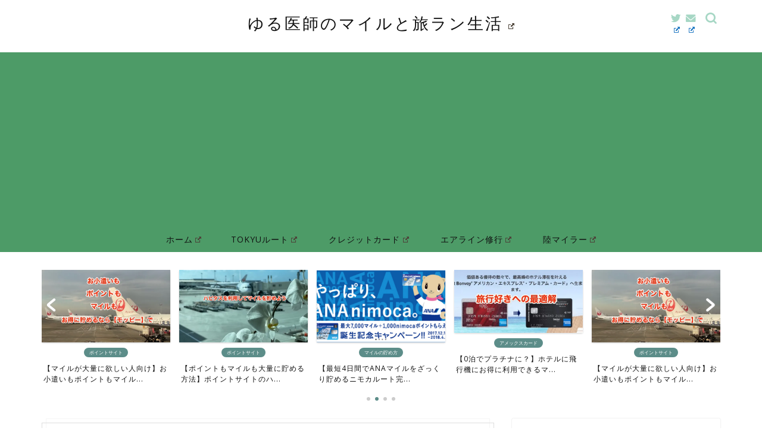

--- FILE ---
content_type: text/html; charset=UTF-8
request_url: https://www.goutaro.com/entry/20170228-1488231666
body_size: 28706
content:
<!DOCTYPE html><html lang="ja"><head prefix="og: http://ogp.me/ns# fb: http://ogp.me/ns/fb# article: http://ogp.me/ns/article#"><meta charset="utf-8"><meta http-equiv="X-UA-Compatible" content="IE=edge"><meta name="viewport" content="width=device-width, initial-scale=1"> <!-- ここからOGP --><meta property="og:type" content="blog"><meta property="og:title" content="２ヶ月先とはいつぞや？｜ゆる医師のマイルと旅ランニングによるダイエット生活"><meta property="og:url" content="https://www.goutaro.com/entry/20170228-1488231666"><meta property="og:description" content="&nbsp;ANAの修行僧にとって、プレミアムポイント単価が高いプレミアムシートの争奪戦は必須。プレミアムシートは予約予"><meta property="og:image" content="https://i1.wp.com/www.goutaro.com/wp-content/uploads/2018/07/blog_import_5921791aba411-1.png?fit=760%2C560&ssl=1"><meta property="og:site_name" content="ゆる医師のマイルと旅ランニングによるダイエット生活"><meta property="fb:admins" content=""><meta name="twitter:card" content="summary_large_image"><meta name="twitter:site" content="@ugoraba"> <!-- ここまでOGP --><meta name="description" itemprop="description" content="&nbsp;ANAの修行僧にとって、プレミアムポイント単価が高いプレミアムシートの争奪戦は必須。プレミアムシートは予約予" ><link rel="canonical" href="https://www.goutaro.com/entry/20170228-1488231666"><link media="all" href="https://www.goutaro.com/wp-content/cache/autoptimize/css/autoptimize_676901799f7b4488d42448fcc83bf709.css" rel="stylesheet" /><link media="screen" href="https://www.goutaro.com/wp-content/cache/autoptimize/css/autoptimize_00df71b5809d374b00ce03791ac8fac1.css" rel="stylesheet" /><title>２ヶ月先とはいつぞや？｜ゆる医師のマイルと旅ランニングによるダイエット生活</title> <!-- Jetpack Site Verification Tags --><meta name="google-site-verification" content="8Zg-uIQwoJTjP4Y5sY_qHqdro6_-dW6S06xlBSkjuvg" /><meta name="msvalidate.01" content="C00807C0AA5BDC429E7252B5820C04D3" /><link rel='dns-prefetch' href='//webfonts.xserver.jp' /><link rel='dns-prefetch' href='//www.google.com' /><link rel='dns-prefetch' href='//ajax.googleapis.com' /><link rel='dns-prefetch' href='//secure.gravatar.com' /><link rel='dns-prefetch' href='//cdnjs.cloudflare.com' /><link rel='dns-prefetch' href='//s.w.org' /><link rel="alternate" type="application/rss+xml" title="ゆる医師のマイルと旅ランニングによるダイエット生活 &raquo; フィード" href="https://www.goutaro.com/feed" /><link rel="alternate" type="application/rss+xml" title="ゆる医師のマイルと旅ランニングによるダイエット生活 &raquo; コメントフィード" href="https://www.goutaro.com/comments/feed" /><style type="text/css">img.wp-smiley,
img.emoji {
	display: inline !important;
	border: none !important;
	box-shadow: none !important;
	height: 1em !important;
	width: 1em !important;
	margin: 0 .07em !important;
	vertical-align: -0.1em !important;
	background: none !important;
	padding: 0 !important;
}</style><style id='wp-block-library-inline-css' type='text/css'>.has-text-align-justify{text-align:justify;}</style><link rel='stylesheet' id='pz-linkcard-css'  href='https://www.goutaro.com/wp-content/cache/autoptimize/css/autoptimize_single_9105422fde68300ae28c79ebc065952e.css?ver=2.4.4.4.7' type='text/css' media='all' /><link rel='stylesheet' id='swiper-style-css'  href='https://cdnjs.cloudflare.com/ajax/libs/Swiper/4.0.7/css/swiper.min.css?ver=5.2.21' type='text/css' media='all' /> <script type='text/javascript' src='https://ajax.googleapis.com/ajax/libs/jquery/1.12.4/jquery.min.js?ver=5.2.21'></script> <script type='text/javascript' src='//webfonts.xserver.jp/js/xserverv3.js?fadein=0&#038;ver=2.0.5'></script> <link rel='https://api.w.org/' href='https://www.goutaro.com/wp-json/' /><link rel='shortlink' href='https://wp.me/pa57hu-9J' /><link rel="alternate" type="application/json+oembed" href="https://www.goutaro.com/wp-json/oembed/1.0/embed?url=https%3A%2F%2Fwww.goutaro.com%2Fentry%2F20170228-1488231666" /><link rel="alternate" type="text/xml+oembed" href="https://www.goutaro.com/wp-json/oembed/1.0/embed?url=https%3A%2F%2Fwww.goutaro.com%2Fentry%2F20170228-1488231666&#038;format=xml" /> <!-- Hatena Connect Tags --> <rdf:RDF xmlns:rdf="http://www.w3.org/1999/02/22-rdf-syntax-ns#" xmlns:dc="http://purl.org/dc/elements/1.1/" xmlns:foaf="http://xmlns.com/foaf/0.1/"> <rdf:Description rdf:about="https://www.goutaro.com/entry/20170228-1488231666"> <foaf:maker rdf:parseType="Resource"> <foaf:holdsAccount> <foaf:OnlineAccount foaf:accountName="goutaro"> <foaf:accountServiceHomepage rdf:resource="http://www.hatena.ne.jp/" /> </foaf:OnlineAccount> </foaf:holdsAccount> </foaf:maker> </rdf:Description> </rdf:RDF> <script type="text/javascript" src="//aml.valuecommerce.com/vcdal.js" async></script><style>.yyi-rinker-images {
    display: flex;
    justify-content: center;
    align-items: center;
    position: relative;

}
div.yyi-rinker-image img.yyi-rinker-main-img.hidden {
    display: none;
}

.yyi-rinker-images-arrow {
    cursor: pointer;
    position: absolute;
    top: 50%;
    display: block;
    margin-top: -11px;
    opacity: 0.6;
    width: 22px;
}

.yyi-rinker-images-arrow-left{
    left: -10px;
}
.yyi-rinker-images-arrow-right{
    right: -10px;
}

.yyi-rinker-images-arrow-left.hidden {
    display: none;
}

.yyi-rinker-images-arrow-right.hidden {
    display: none;
}
div.yyi-rinker-contents.yyi-rinker-design-tate  div.yyi-rinker-box{
    flex-direction: column;
}

div.yyi-rinker-contents.yyi-rinker-design-slim div.yyi-rinker-box .yyi-rinker-links {
    flex-direction: column;
}

div.yyi-rinker-contents.yyi-rinker-design-slim div.yyi-rinker-info {
    width: 100%;
}

div.yyi-rinker-contents.yyi-rinker-design-slim .yyi-rinker-title {
    text-align: center;
}

div.yyi-rinker-contents.yyi-rinker-design-slim .yyi-rinker-links {
    text-align: center;
}
div.yyi-rinker-contents.yyi-rinker-design-slim .yyi-rinker-image {
    margin: auto;
}

div.yyi-rinker-contents.yyi-rinker-design-slim div.yyi-rinker-info ul.yyi-rinker-links li {
	align-self: stretch;
}
div.yyi-rinker-contents.yyi-rinker-design-slim div.yyi-rinker-box div.yyi-rinker-info {
	padding: 0;
}
div.yyi-rinker-contents.yyi-rinker-design-slim div.yyi-rinker-box {
	flex-direction: column;
	padding: 14px 5px 0;
}

.yyi-rinker-design-slim div.yyi-rinker-box div.yyi-rinker-info {
	text-align: center;
}

.yyi-rinker-design-slim div.price-box span.price {
	display: block;
}

div.yyi-rinker-contents.yyi-rinker-design-slim div.yyi-rinker-info div.yyi-rinker-title a{
	font-size:16px;
}

div.yyi-rinker-contents.yyi-rinker-design-slim ul.yyi-rinker-links li.amazonkindlelink:before,  div.yyi-rinker-contents.yyi-rinker-design-slim ul.yyi-rinker-links li.amazonlink:before,  div.yyi-rinker-contents.yyi-rinker-design-slim ul.yyi-rinker-links li.rakutenlink:before,  div.yyi-rinker-contents.yyi-rinker-design-slim ul.yyi-rinker-links li.yahoolink:before {
	font-size:12px;
}

div.yyi-rinker-contents.yyi-rinker-design-slim ul.yyi-rinker-links li a {
	font-size: 13px;
}
.entry-content ul.yyi-rinker-links li {
	padding: 0;
}</style><link rel='dns-prefetch' href='//v0.wordpress.com'/><link rel='dns-prefetch' href='//jetpack.wordpress.com'/><link rel='dns-prefetch' href='//s0.wp.com'/><link rel='dns-prefetch' href='//s1.wp.com'/><link rel='dns-prefetch' href='//s2.wp.com'/><link rel='dns-prefetch' href='//public-api.wordpress.com'/><link rel='dns-prefetch' href='//0.gravatar.com'/><link rel='dns-prefetch' href='//1.gravatar.com'/><link rel='dns-prefetch' href='//2.gravatar.com'/><link rel='dns-prefetch' href='//i0.wp.com'/><link rel='dns-prefetch' href='//i1.wp.com'/><link rel='dns-prefetch' href='//i2.wp.com'/><style type='text/css'>img#wpstats{display:none}</style><style type="text/css">#wrapper {
			background-color: #fff;
			background-image: url();
					}

		.related-entry-headline-text span:before,
		#comment-title span:before,
		#reply-title span:before {
			background-color: #a7d7c5;
			border-color: #a7d7c5 !important;
		}

		#breadcrumb:after,
		#page-top a {
			background-color: #fffcf7;
		}

		footer {
			background-color: #fffcf7;
		}

		.footer-inner a,
		#copyright,
		#copyright-center {
			border-color: #111111 !important;
			color: #111111 !important;
		}

		#footer-widget-area {
			border-color: #111111 !important;
		}

		.page-top-footer a {
			color: #fffcf7 !important;
		}

		#breadcrumb ul li,
		#breadcrumb ul li a {
			color: #fffcf7 !important;
		}

		body,
		a,
		a:link,
		a:visited,
		.my-profile,
		.widgettitle,
		.tabBtn-mag label {
			color: #111111;
		}

		a:hover {
			color: #5c8d89;
		}

		.widget_nav_menu ul>li>a:before,
		.widget_categories ul>li>a:before,
		.widget_pages ul>li>a:before,
		.widget_recent_entries ul>li>a:before,
		.widget_archive ul>li>a:before,
		.widget_archive form:after,
		.widget_categories form:after,
		.widget_nav_menu ul>li>ul.sub-menu>li>a:before,
		.widget_categories ul>li>.children>li>a:before,
		.widget_pages ul>li>.children>li>a:before,
		.widget_nav_menu ul>li>ul.sub-menu>li>ul.sub-menu li>a:before,
		.widget_categories ul>li>.children>li>.children li>a:before,
		.widget_pages ul>li>.children>li>.children li>a:before {
			color: #a7d7c5;
		}

		.widget_nav_menu ul .sub-menu .sub-menu li a:before {
			background-color: #111111 !important;
		}
		.d--labeling-act-border{
			border-color: rgba(17,17,17,0.18);
		}
		.c--labeling-act.d--labeling-act-solid{
			background-color: rgba(17,17,17,0.06);
		}
		.a--labeling-act{
			color: rgba(17,17,17,0.6);
		}
		.a--labeling-small-act span{
			background-color: rgba(17,17,17,0.21);
		}


		footer .footer-widget,
		footer .footer-widget a,
		footer .footer-widget ul li,
		.footer-widget.widget_nav_menu ul>li>a:before,
		.footer-widget.widget_categories ul>li>a:before,
		.footer-widget.widget_recent_entries ul>li>a:before,
		.footer-widget.widget_pages ul>li>a:before,
		.footer-widget.widget_archive ul>li>a:before,
		footer .widget_tag_cloud .tagcloud a:before {
			color: #111111 !important;
			border-color: #111111 !important;
		}

		footer .footer-widget .widgettitle {
			color: #111111 !important;
			border-color: #5c8d89 !important;
		}

		footer .widget_nav_menu ul .children .children li a:before,
		footer .widget_categories ul .children .children li a:before,
		footer .widget_nav_menu ul .sub-menu .sub-menu li a:before {
			background-color: #111111 !important;
		}

		#drawernav a:hover,
		.post-list-title,
		#prev-next p,
		#toc_container .toc_list li a {
			color: #111111 !important;
		}

		#header-box {
			background-color: #ffffff;
		}

		@media (min-width: 768px) {

			#header-box .header-box10-bg:before,
			#header-box .header-box11-bg:before {
				border-radius: 2px;
			}
		}

		@media (min-width: 768px) {
			.top-image-meta {
				margin-top: calc(50px - 30px);
			}
		}

		@media (min-width: 1200px) {
			.top-image-meta {
				margin-top: calc(50px);
			}
		}

		.pickup-contents:before {
			background-color: #ffffff !important;
		}

		.main-image-text {
			color: #555555;
		}

		.main-image-text-sub {
			color: #555;
		}

		@media (min-width: 481px) {
			#site-info {
				padding-top: 20px !important;
				padding-bottom: 20px !important;
			}
		}

		#site-info span a {
			color: #111111 !important;
		}

		#headmenu .headsns .line a svg {
			fill: #a7d7c5 !important;
		}

		#headmenu .headsns a,
		#headmenu {
			color: #a7d7c5 !important;
			border-color: #a7d7c5 !important;
		}

		.profile-follow .line-sns a svg {
			fill: #a7d7c5 !important;
		}

		.profile-follow .line-sns a:hover svg {
			fill: #5c8d89 !important;
		}

		.profile-follow a {
			color: #a7d7c5 !important;
			border-color: #a7d7c5 !important;
		}

		.profile-follow a:hover,
		#headmenu .headsns a:hover {
			color: #5c8d89 !important;
			border-color: #5c8d89 !important;
		}

		.search-box:hover {
			color: #5c8d89 !important;
			border-color: #5c8d89 !important;
		}

		#header #headmenu .headsns .line a:hover svg {
			fill: #5c8d89 !important;
		}

		.cps-icon-bar,
		#navtoggle:checked+.sp-menu-open .cps-icon-bar {
			background-color: #111111;
		}

		#nav-container {
			background-color: #4d9b67;
		}

		.menu-box .menu-item svg {
			fill: #111111;
		}

		#drawernav ul.menu-box>li>a,
		#drawernav2 ul.menu-box>li>a,
		#drawernav3 ul.menu-box>li>a,
		#drawernav4 ul.menu-box>li>a,
		#drawernav5 ul.menu-box>li>a,
		#drawernav ul.menu-box>li.menu-item-has-children:after,
		#drawernav2 ul.menu-box>li.menu-item-has-children:after,
		#drawernav3 ul.menu-box>li.menu-item-has-children:after,
		#drawernav4 ul.menu-box>li.menu-item-has-children:after,
		#drawernav5 ul.menu-box>li.menu-item-has-children:after {
			color: #111111 !important;
		}

		#drawernav ul.menu-box li a,
		#drawernav2 ul.menu-box li a,
		#drawernav3 ul.menu-box li a,
		#drawernav4 ul.menu-box li a,
		#drawernav5 ul.menu-box li a {
			font-size: 14px !important;
		}

		#drawernav3 ul.menu-box>li {
			color: #111111 !important;
		}

		#drawernav4 .menu-box>.menu-item>a:after,
		#drawernav3 .menu-box>.menu-item>a:after,
		#drawernav .menu-box>.menu-item>a:after {
			background-color: #111111 !important;
		}

		#drawernav2 .menu-box>.menu-item:hover,
		#drawernav5 .menu-box>.menu-item:hover {
			border-top-color: #a7d7c5 !important;
		}

		.cps-info-bar a {
			background-color: #a7d7c5 !important;
		}

		@media (min-width: 768px) {
			.post-list-mag .post-list-item:not(:nth-child(2n)) {
				margin-right: 2.6%;
			}
		}

		@media (min-width: 768px) {

			#tab-1:checked~.tabBtn-mag li [for="tab-1"]:after,
			#tab-2:checked~.tabBtn-mag li [for="tab-2"]:after,
			#tab-3:checked~.tabBtn-mag li [for="tab-3"]:after,
			#tab-4:checked~.tabBtn-mag li [for="tab-4"]:after {
				border-top-color: #a7d7c5 !important;
			}

			.tabBtn-mag label {
				border-bottom-color: #a7d7c5 !important;
			}
		}

		#tab-1:checked~.tabBtn-mag li [for="tab-1"],
		#tab-2:checked~.tabBtn-mag li [for="tab-2"],
		#tab-3:checked~.tabBtn-mag li [for="tab-3"],
		#tab-4:checked~.tabBtn-mag li [for="tab-4"],
		#prev-next a.next:after,
		#prev-next a.prev:after,
		.more-cat-button a:hover span:before {
			background-color: #a7d7c5 !important;
		}


		.swiper-slide .post-list-cat,
		.post-list-mag .post-list-cat,
		.post-list-mag3col .post-list-cat,
		.post-list-mag-sp1col .post-list-cat,
		.swiper-pagination-bullet-active,
		.pickup-cat,
		.post-list .post-list-cat,
		#breadcrumb .bcHome a:hover span:before,
		.popular-item:nth-child(1) .pop-num,
		.popular-item:nth-child(2) .pop-num,
		.popular-item:nth-child(3) .pop-num {
			background-color: #5c8d89 !important;
		}

		.sidebar-btn a,
		.profile-sns-menu {
			background-color: #5c8d89 !important;
		}

		.sp-sns-menu a,
		.pickup-contents-box a:hover .pickup-title {
			border-color: #a7d7c5 !important;
			color: #a7d7c5 !important;
		}

		.pro-line svg {
			fill: #a7d7c5 !important;
		}

		.cps-post-cat a,
		.meta-cat,
		.popular-cat {
			background-color: #5c8d89 !important;
			border-color: #5c8d89 !important;
		}

		.tagicon,
		.tag-box a,
		#toc_container .toc_list>li,
		#toc_container .toc_title {
			color: #a7d7c5 !important;
		}

		.widget_tag_cloud a::before {
			color: #111111 !important;
		}

		.tag-box a,
		#toc_container:before {
			border-color: #a7d7c5 !important;
		}

		.cps-post-cat a:hover {
			color: #5c8d89 !important;
		}

		.pagination li:not([class*="current"]) a:hover,
		.widget_tag_cloud a:hover {
			background-color: #a7d7c5 !important;
		}

		.pagination li:not([class*="current"]) a:hover {
			opacity: 0.5 !important;
		}

		.pagination li.current a {
			background-color: #a7d7c5 !important;
			border-color: #a7d7c5 !important;
		}

		.nextpage a:hover span {
			color: #a7d7c5 !important;
			border-color: #a7d7c5 !important;
		}

		.cta-content:before {
			background-color: #fbfbfb !important;
		}

		.cta-text,
		.info-title {
			color: #111111 !important;
		}

		#footer-widget-area.footer_style1 .widgettitle {
			border-color: #5c8d89 !important;
		}

		.sidebar_style1 .widgettitle,
		.sidebar_style5 .widgettitle {
			border-color: #a7d7c5 !important;
		}

		.sidebar_style2 .widgettitle,
		.sidebar_style4 .widgettitle,
		.sidebar_style6 .widgettitle,
		#home-bottom-widget .widgettitle,
		#home-top-widget .widgettitle,
		#post-bottom-widget .widgettitle,
		#post-top-widget .widgettitle {
			background-color: #a7d7c5 !important;
		}

		#home-bottom-widget .widget_search .search-box input[type="submit"],
		#home-top-widget .widget_search .search-box input[type="submit"],
		#post-bottom-widget .widget_search .search-box input[type="submit"],
		#post-top-widget .widget_search .search-box input[type="submit"] {
			background-color: #5c8d89 !important;
		}

		.tn-logo-size {
			font-size: 200% !important;
		}

		@media (min-width: 481px) {
			.tn-logo-size img {
				width: calc(200%*0.5) !important;
			}
		}

		@media (min-width: 768px) {
			.tn-logo-size img {
				width: calc(200%*2.2) !important;
			}
		}

		@media (min-width: 1200px) {
			.tn-logo-size img {
				width: 200% !important;
			}
		}

		.sp-logo-size {
			font-size: 120% !important;
		}

		.sp-logo-size img {
			width: 120% !important;
		}

		.cps-post-main ul>li:before,
		.cps-post-main ol>li:before {
			background-color: #5c8d89 !important;
		}

		.profile-card .profile-title {
			background-color: #a7d7c5 !important;
		}

		.profile-card {
			border-color: #a7d7c5 !important;
		}

		.cps-post-main a {
			color: #008db7;
		}

		.cps-post-main .marker {
			background: -webkit-linear-gradient(transparent 60%, #ffcedb 0%);
			background: linear-gradient(transparent 60%, #ffcedb 0%);
		}

		.cps-post-main .marker2 {
			background: -webkit-linear-gradient(transparent 60%, #a9eaf2 0%);
			background: linear-gradient(transparent 60%, #a9eaf2 0%);
		}

		.cps-post-main .jic-sc {
			color: #e9546b;
		}


		.simple-box1 {
			border-color: #ffb6c1 !important;
		}

		.simple-box2 {
			border-color: #f2bf7d !important;
		}

		.simple-box3 {
			border-color: #a8dba8 !important;
		}

		.simple-box4 {
			border-color: #7eccd6 !important;
		}

		.simple-box4:before {
			background-color: #7eccd6;
		}

		.simple-box5 {
			border-color: #e896c7 !important;
		}

		.simple-box5:before {
			background-color: #e896c7;
		}

		.simple-box6 {
			background-color: #fffdef !important;
		}

		.simple-box7 {
			border-color: #def1f9 !important;
		}

		.simple-box7:before {
			background-color: #def1f9 !important;
		}

		.simple-box8 {
			border-color: #96ddc1 !important;
		}

		.simple-box8:before {
			background-color: #96ddc1 !important;
		}

		.simple-box9:before {
			background-color: #e1c0e8 !important;
		}

		.simple-box9:after {
			border-color: #e1c0e8 #e1c0e8 #fff #fff !important;
		}

		.kaisetsu-box1:before,
		.kaisetsu-box1-title {
			background-color: #ffb49e !important;
		}

		.kaisetsu-box2 {
			border-color: #7eccd6 !important;
		}

		.kaisetsu-box2-title {
			background-color: #7eccd6 !important;
		}

		.kaisetsu-box4 {
			border-color: #ea91a9 !important;
		}

		.kaisetsu-box4-title {
			background-color: #ea91a9 !important;
		}

		.kaisetsu-box5:before {
			background-color: #a8dba8 !important;
		}

		.kaisetsu-box5-title {
			background-color: #a8dba8 !important;
		}

		.concept-box1 {
			border-color: #85db8f !important;
		}

		.concept-box1:after {
			background-color: #85db8f !important;
		}

		.concept-box1:before {
			content: "ポイント" !important;
			color: #85db8f !important;
		}

		.concept-box2 {
			border-color: #f7cf6a !important;
		}

		.concept-box2:after {
			background-color: #f7cf6a !important;
		}

		.concept-box2:before {
			content: "注意点" !important;
			color: #f7cf6a !important;
		}

		.concept-box3 {
			border-color: #86cee8 !important;
		}

		.concept-box3:after {
			background-color: #86cee8 !important;
		}

		.concept-box3:before {
			content: "良い例" !important;
			color: #86cee8 !important;
		}

		.concept-box4 {
			border-color: #ed8989 !important;
		}

		.concept-box4:after {
			background-color: #ed8989 !important;
		}

		.concept-box4:before {
			content: "悪い例" !important;
			color: #ed8989 !important;
		}

		.concept-box5 {
			border-color: #9e9e9e !important;
		}

		.concept-box5:after {
			background-color: #9e9e9e !important;
		}

		.concept-box5:before {
			content: "参考" !important;
			color: #9e9e9e !important;
		}

		.concept-box6 {
			border-color: #ffbc61 !important;
		}

		.concept-box6:after {
			background-color: #ffbc61 !important;
		}

		.concept-box6:before {
			content: "メモ" !important;
			color: #ffbc61 !important;
		}

		.innerlink-box1,
		.blog-card {
			border-color: #73bc9b !important;
		}

		.innerlink-box1-title {
			background-color: #73bc9b !important;
			border-color: #73bc9b !important;
		}

		.innerlink-box1:before,
		.blog-card-hl-box {
			background-color: #73bc9b !important;
		}

		.jin-ac-box01-title::after {
			color: #a7d7c5;
		}

		.color-button01 a,
		.color-button01 a:hover,
		.color-button01:before {
			background-color: #ffb6c1 !important;
		}

		.top-image-btn-color a,
		.top-image-btn-color a:hover,
		.top-image-btn-color:before {
			background-color: #74b49b !important;
		}

		.color-button02 a,
		.color-button02 a:hover,
		.color-button02:before {
			background-color: #7eccd6 !important;
		}

		.color-button01-big a,
		.color-button01-big a:hover,
		.color-button01-big:before {
			background-color: #ffb6c1 !important;
		}

		.color-button01-big a,
		.color-button01-big:before {
			border-radius: 50px !important;
		}

		.color-button01-big a {
			padding-top: 10px !important;
			padding-bottom: 10px !important;
		}

		.color-button02-big a,
		.color-button02-big a:hover,
		.color-button02-big:before {
			background-color: #7eccd6 !important;
		}

		.color-button02-big a,
		.color-button02-big:before {
			border-radius: 50px !important;
		}

		.color-button02-big a {
			padding-top: 10px !important;
			padding-bottom: 10px !important;
		}

		.color-button01-big {
			width: 50% !important;
		}

		.color-button02-big {
			width: 50% !important;
		}

		.top-image-btn-color:before,
		.wide-layout ul li .color-button01:before,
		.wide-layout ul li .color-button02:before,
		.color-button01:before,
		.color-button02:before,
		.color-button01-big:before,
		.color-button02-big:before {
			display: none;
		}

		.top-image-btn-color a:hover,
		.color-button01 a:hover,
		.color-button02 a:hover,
		.color-button01-big a:hover,
		.color-button02-big a:hover {
			-webkit-transform: translateY(2px);
			transform: translateY(2px);
			-webkit-filter: brightness(1.05);
			filter: brightness(1.05);
			opacity: 1;
		}

		.h2-style01 h2,
		.h2-style02 h2:before,
		.h2-style03 h2,
		.h2-style04 h2:before,
		.h2-style05 h2,
		.h2-style07 h2:before,
		.h2-style07 h2:after,
		.h3-style03 h3:before,
		.h3-style02 h3:before,
		.h3-style05 h3:before,
		.h3-style07 h3:before,
		.h2-style08 h2:after,
		.h2-style10 h2:before,
		.h2-style10 h2:after,
		.h3-style02 h3:after,
		.h4-style02 h4:before {
			background-color: #a7d7c5 !important;
		}

		.h3-style01 h3,
		.h3-style04 h3,
		.h3-style05 h3,
		.h3-style06 h3,
		.h4-style01 h4,
		.h2-style02 h2,
		.h2-style08 h2,
		.h2-style08 h2:before,
		.h2-style09 h2,
		.h4-style03 h4 {
			border-color: #a7d7c5 !important;
		}

		.h2-style05 h2:before {
			border-top-color: #a7d7c5 !important;
		}

		.h2-style06 h2:before,
		.sidebar_style3 .widgettitle:after {
			background-image: linear-gradient(-45deg,
					transparent 25%,
					#a7d7c5 25%,
					#a7d7c5 50%,
					transparent 50%,
					transparent 75%,
					#a7d7c5 75%,
					#a7d7c5);
		}

		.jin-h2-icons.h2-style02 h2 .jic:before,
		.jin-h2-icons.h2-style04 h2 .jic:before,
		.jin-h2-icons.h2-style06 h2 .jic:before,
		.jin-h2-icons.h2-style07 h2 .jic:before,
		.jin-h2-icons.h2-style08 h2 .jic:before,
		.jin-h2-icons.h2-style09 h2 .jic:before,
		.jin-h2-icons.h2-style10 h2 .jic:before,
		.jin-h3-icons.h3-style01 h3 .jic:before,
		.jin-h3-icons.h3-style02 h3 .jic:before,
		.jin-h3-icons.h3-style03 h3 .jic:before,
		.jin-h3-icons.h3-style04 h3 .jic:before,
		.jin-h3-icons.h3-style05 h3 .jic:before,
		.jin-h3-icons.h3-style06 h3 .jic:before,
		.jin-h3-icons.h3-style07 h3 .jic:before,
		.jin-h4-icons.h4-style01 h4 .jic:before,
		.jin-h4-icons.h4-style02 h4 .jic:before,
		.jin-h4-icons.h4-style03 h4 .jic:before,
		.jin-h4-icons.h4-style04 h4 .jic:before {
			color: #a7d7c5;
		}

		@media all and (-ms-high-contrast:none) {

			*::-ms-backdrop,
			.color-button01:before,
			.color-button02:before,
			.color-button01-big:before,
			.color-button02-big:before {
				background-color: #595857 !important;
			}
		}

		.jin-lp-h2 h2,
		.jin-lp-h2 h2 {
			background-color: transparent !important;
			border-color: transparent !important;
			color: #111111 !important;
		}

		.jincolumn-h3style2 {
			border-color: #a7d7c5 !important;
		}

		.jinlph2-style1 h2:first-letter {
			color: #a7d7c5 !important;
		}

		.jinlph2-style2 h2,
		.jinlph2-style3 h2 {
			border-color: #a7d7c5 !important;
		}

		.jin-photo-title .jin-fusen1-down,
		.jin-photo-title .jin-fusen1-even,
		.jin-photo-title .jin-fusen1-up {
			border-left-color: #a7d7c5;
		}

		.jin-photo-title .jin-fusen2,
		.jin-photo-title .jin-fusen3 {
			background-color: #a7d7c5;
		}

		.jin-photo-title .jin-fusen2:before,
		.jin-photo-title .jin-fusen3:before {
			border-top-color: #a7d7c5;
		}

		.has-huge-font-size {
			font-size: 42px !important;
		}

		.has-large-font-size {
			font-size: 36px !important;
		}

		.has-medium-font-size {
			font-size: 20px !important;
		}

		.has-normal-font-size {
			font-size: 16px !important;
		}

		.has-small-font-size {
			font-size: 13px !important;
		}</style><!-- Jetpack Open Graph Tags --><meta property="og:type" content="article" /><meta property="og:title" content="２ヶ月先とはいつぞや？" /><meta property="og:url" content="https://www.goutaro.com/entry/20170228-1488231666" /><meta property="og:description" content="&nbsp;ANAの修行僧にとって、プレミアムポイント単価が高いプレミアムシートの争奪戦は必須。プレミアムシー&hellip;" /><meta property="article:published_time" content="2017-02-27T21:41:06+00:00" /><meta property="article:modified_time" content="2019-03-23T07:50:01+00:00" /><meta property="og:site_name" content="ゆる医師のマイルと旅ランニングによるダイエット生活" /><meta property="og:image" content="https://i1.wp.com/www.goutaro.com/wp-content/uploads/2018/07/blog_import_5921791aba411-1.png?fit=760%2C560&amp;ssl=1" /><meta property="og:image:width" content="760" /><meta property="og:image:height" content="560" /><meta property="og:locale" content="ja_JP" /><meta name="twitter:text:title" content="２ヶ月先とはいつぞや？" /><meta name="twitter:image" content="https://i1.wp.com/www.goutaro.com/wp-content/uploads/2018/07/blog_import_5921791aba411-1.png?fit=760%2C560&#038;ssl=1&#038;w=640" /><meta name="twitter:card" content="summary_large_image" /> <!-- End Jetpack Open Graph Tags --><style type="text/css">/*<!-- CARAT専用ボックスデザイン  -->*/
        .cat_kaisetsu01{
            border-color:#ffb6c1!important;
        }
        .cat_kaisetsu_box{
            background-color: #ffb6c1!important; 
        }
        .cat_kaisetsu_box::after{
            border-top:9px solid #ffb6c1!important;
        }
        .cat_maru01{
            border-color: #a8dba8!important;
        }
        .cat_maru_box span{
            background-color: #a8dba8!important;
        }
        .cat_dot01{
            background-color: #ffd4da!important;
        }
        .cat_stitch01{
            background-color:#ffbc61!important;
            box-shadow:0 0 0 8px #ffbc61!important;
        }
        .cat_fusen01{
            border-color: #ffb6c1!important;
        }
        .cat_fusen01 .cat_fusen_box{
            border-left: 20px solid #ffb6c1!important;
        }
        .cat_fusen02{
            border: 2px solid #ffb6c1!important;
        }

        #post-bottom-widget .carat_item_links .widgettitle:after,
        #post-top-widget .carat_item_links .widgettitle:after,
        #home-top-widget .carat_item_links .widgettitle:after,
        #home-bottom-widget .carat_item_links .widgettitle:after{
            background-color: #a7d7c5;
        }
        .cat_icon_box span{
            background-color: #a7d7c5;
        }
        .cat_icon01 .cat_icon_box{
            color: #a7d7c5;
        }
        .sidebar_style1 .widgettitle,
        .sidebar_style5 .widgettitle{
            border-color: #a7d7c5!important;
        }
        .sidebar_style2 .widgettitle,
        .sidebar_style4 .widgettitle,
        .sidebar_style6 .widgettitle{
            background-color: #a7d7c5!important;
        }
        .sidebar_style7 .widgettitle{
            background-color: #fff!important;
            border-color: #a7d7c5!important;
        }
        .sidebar_style7 .widgettitle::before,
        .sidebar_style7 .widgettitle::after{
            border-color: #a7d7c5!important;
        }
        .sidebar_style8 .widgettitle{
            background-color: #fff!important;
            border-color: #a7d7c5!important;
        }
        .sidebar_style8 .widgettitle::before,
        .sidebar_style8 .widgettitle::after{
            border-color: #a7d7c5!important;
        }
        .sidebar_style9 .widgettitle{
            background-color: #fff!important;
        }
        .sidebar_style9 .widget::before{
            background-color: #a7d7c5!important;
        }
        .sidebar_style9 .widget::after{
            border-color: transparent #a7d7c5!important;
        }
        .sidebar_style10 .widgettitle{
            background-color: #fff!important;
        }

        /*スマホスライドメニューのデザインカスタマイズ*/
        

        /*サイドバーデザインカスタマイズ*/

                    .sidebar_style7 .widget{
                border-radius: 2px;
                background: #fff;
                -webkit-box-shadow: 0 0 2px rgba(0, 0, 0, 0.18);
                box-shadow: 0 0 2px rgba(0, 0, 0, 0.18);
                position: relative;
                padding-bottom: 25px;
                padding-top: 25px;
                margin-bottom: 20px;
                font-weight: 400;
                font-size: 0.95rem;
            }
            .sidebar_style7 .widgettitle{
                position: relative;
                color: #111111;
                width: calc(100% - 50px);
                margin:0 auto;
                padding: 10px 0;
                text-align: center;
                font-weight: 500;
                border-top-left-radius: 2px;
                border-top-right-radius: 2px;
                font-size: 1rem;
                z-index:3;
            }
            .sidebar_style7 .widgettitle::before{
                position: absolute;
                content: '';
                left: 50%;
                top: 90%;
                transform:translate(-50%, -50%);
                width: 30px;
                height: 1px;
                border-bottom:1px solid #eee;
            }
            .sidebar_style7 .widgettitle + div, .sidebar_style7 .widgettitle + ul, .sidebar_style7 .widgettitle + form, .sidebar_style7 .search-box,.sidebar_style7 .my-profile{
                position: relative;
                z-index: 3;
            }
            .sidebar_style7 .my-profile .profile-sns-menu{
                bottom: 15px; 
                width: 90%;
                margin: 0 5%;
            }
            .sidebar_style7 #calendar_wrap{
                padding-top: 15px!important;
            }
            .sidebar_style7 .widget_meta ul{
                margin: 0 30px;
            }
            @media screen and (max-width:767px){
                .sidebar_style7 .widget{
                    padding: 0;
                    padding-bottom: 0;
                    padding-top: 15px;
                    margin-bottom: 30px;
                    border-radius: 2px;
                }
                .sidebar_style7 .widgettitle + div, .sidebar_style7 .widgettitle + ul, .sidebar_style7 .widgettitle + form, .sidebar_style7 .search-box{
                    padding: 10px 15px 25px;
                }
                .sidebar_style7 .my-profile{
                    padding-top: 20px;
                }
                .sidebar_style7 .widget_search .search-box input[type="search"]{
                    width: calc(100% - 30px);
                    right: auto;
                    left: auto;
                    top: 15px;
                }
                .sidebar_style7 .widget_search .search-box input[type="submit"]{
                    top: 15px;
                    right: 25px;
                }
                .sidebar_style7 .widget_meta ul{
                    padding-left: 35px;
                }
                .sidebar_style7 #new-entry-box{
                    padding: 15px;
                }
            }
            @media screen and (min-width: 768px){
                .sidebar_style7 .widget{
                    padding-top: 10px;
                    padding-bottom: 10px;
                }
                .sidebar_style7 .my-profile .profile-sns-menu{
                    bottom: 0;
                }
                .sidebar_style7 .widgettitle + div, .sidebar_style7 .widgettitle + ul, .sidebar_style7 .widgettitle + form, .sidebar_style7 .search-box{
                    padding: 10px 15px;
                    font-size:0.95rem;
                }
                .sidebar_style7 .widgettitle + div, .sidebar_style7 .widgettitle + ul, .sidebar_style7 .widgettitle + form, .sidebar_style7 .search-box{
                    padding: 15px;
                    padding-top: 10px;
                }
                .sidebar_style7 .my-profile{
                    padding: 15px;
                    padding-top: 10px;
                    padding-bottom: 100px!important;
                }
                .sidebar_style7 .widget_search .search-box input[type="search"]{
                    width: 90%;
                    margin: 0 5%;
                    top: 13px;
                }
                .sidebar_style7 .widget_search .search-box input[type="submit"]{
                    top: 12px;
                    right: 10px;
                }
                .sidebar_style7 .widget_tag_cloud .tagcloud{
                    padding-top: 15px;
                }
                .sidebar_style7 #new-entry-box{
                    padding: 15px;
                    padding-top: 10px;
                }
            }
            @media screen and (min-width: 1024px){
                .sidebar_style7 .widget{
                    padding-top: 15px;
                }
                .sidebar_style7 .my-profile{
                    padding: 30px;
                    padding-top: 15px;
                    padding-bottom: 115px !important;
                }
                .sidebar_style7 .widgettitle + div, .sidebar_style7 .widgettitle + ul, .sidebar_style7 .widgettitle + form, .sidebar_style7 .search-box{
                    padding: 20px;
                    padding-top: 15px;
                }
                .sidebar_style7 .widget_tag_cloud .tagcloud{
                    padding-bottom: 20px;
                    padding-top: 20px;
                }
                .sidebar_style7 .widget_search .search-box input[type="search"]{
                    top: 23px;
                }
                .sidebar_style7 .widget_search .search-box input[type="submit"]{
                    top: 23px;
                    right: 15px;
                }
                .sidebar_style7 #new-entry-box{
                    padding: 30px;
                    padding-top: 15px;
                    padding-bottom: 15px;
                }
            }
                #breadcrumb:after{
            background-color: #e1eae7!important;
        }
        #breadcrumb ul li,#breadcrumb ul li a,#breadcrumb ul li span, #breadcrumb ul li a span{
            color: #111111!important;
        }
        #breadcrumb .fa-home.space-i{
            color: #111111!important;
        }
        #breadcrumb ul li svg{
            color: #111111!important;
        }
        .menu-box .svg-inline--fa{
            color: #a7d7c5!important;
            margin-right: 5px;
        }
        #drawernav ul.menu-box li.menu-item a:after{
            background:#a7d7c5!important; 
        }
        #footer-widget-area.footer_style1 #footer-widget-center1 .widget_archive ul li a:hover, #footer-widget-area.footer_style1 #footer-widget-center1 .widget_categories ul li a:hover, #footer-widget-area.footer_style1 #footer-widget-center1 .widget_pages ul li a:hover, #footer-widget-area.footer_style1 #footer-widget-center1 .widget_nav_menu ul li a:hover, #footer-widget-area.footer_style1 #footer-widget-center2 .widget_archive ul li a:hover, #footer-widget-area.footer_style1 #footer-widget-center2 .widget_categories ul li a:hover, #footer-widget-area.footer_style1 #footer-widget-center2 .widget_pages ul li a:hover, #footer-widget-area.footer_style1 #footer-widget-center2 .widget_nav_menu ul li a:hover{
            color: #74b49b!important;
        }
        #footer-widget-area.footer_style1 #footer-widget-left .widget_archive ul li a:hover, #footer-widget-area.footer_style1 #footer-widget-left .widget_categories ul li a:hover, #footer-widget-area.footer_style1 #footer-widget-left .widget_pages ul li a:hover, #footer-widget-area.footer_style1 #footer-widget-left .widget_nav_menu ul li a:hover, #footer-widget-area.footer_style1 #footer-widget-center1 .widget_archive ul li a:hover, #footer-widget-area.footer_style1 #footer-widget-center1 .widget_categories ul li a:hover, #footer-widget-area.footer_style1 #footer-widget-center1 .widget_pages ul li a:hover, #footer-widget-area.footer_style1 #footer-widget-center1 .widget_nav_menu ul li a:hover, #footer-widget-area.footer_style1 #footer-widget-center2 .widget_archive ul li a:hover, #footer-widget-area.footer_style1 #footer-widget-center2 .widget_categories ul li a:hover, #footer-widget-area.footer_style1 #footer-widget-center2 .widget_pages ul li a:hover, #footer-widget-area.footer_style1 #footer-widget-center2 .widget_nav_menu ul li a:hover, #footer-widget-area.footer_style1 #footer-widget-right .widget_archive ul li a:hover, #footer-widget-area.footer_style1 #footer-widget-right .widget_categories ul li a:hover, #footer-widget-area.footer_style1 #footer-widget-right .widget_pages ul li a:hover, #footer-widget-area.footer_style1 #footer-widget-right .widget_nav_menu ul li a:hover{
            color: #74b49b!important;
        }
        .widget_categories ul li a:hover .count, .widget_archive ul li a:hover .count{
            background: #74b49b!important;
            border-color: #74b49b!important;
        }
        #main-contents-one .toppost-list-box .post-list-mag .post-list-item:hover .post-list-inner .post-list-thumb::before{
            color: #a7d7c5!important;
        }
        .sidebar_style10 .widgettitle::before{
            border-color: #5c8d89        }
        .header-style4-animate #drawernav nav.fixed-content ul.menu-box li.menu-item ul.sub-menu li.menu-item a:hover, .header-style3-animate #drawernav nav.fixed-content ul.menu-box li.menu-item ul.sub-menu li.menu-item a:hover,.header-style4-animate #drawernav nav.fixed-content ul.menu-box li.menu-item ul.sub-menu li.menu-item:hover::after, .header-style3-animate #drawernav nav.fixed-content ul.menu-box li.menu-item ul.sub-menu li.menu-item:hover::after{
            color: #5c8d89!important;
        }
        .glonavi_design_ani02 .header-style4-animate #drawernav nav.fixed-content ul.menu-box li.menu-item ul.sub-menu li.menu-item:hover::after, .glonavi_design_ani02 .header-style4-animate #drawernav2 nav.fixed-content ul.menu-box li.menu-item ul.sub-menu li.menu-item:hover::after, .glonavi_design_ani02 .header-style3-animate #drawernav nav.fixed-content ul.menu-box li.menu-item ul.sub-menu li.menu-item:hover::after, .glonavi_design_ani02 .header-style3-animate #drawernav2 nav.fixed-content ul.menu-box li.menu-item ul.sub-menu li.menu-item:hover::after, .glonavi_design_ani02 .header-style6-animate #drawernav nav.fixed-content ul.menu-box li.menu-item ul.sub-menu li.menu-item:hover::after, .glonavi_design_ani02 .header-style6-animate #drawernav2 nav.fixed-content ul.menu-box li.menu-item ul.sub-menu li.menu-item:hover::after{
            color: #5c8d89!important;
        }
        #home-bottom-widget .widgettitle, #home-top-widget .widgettitle, #post-bottom-widget .widgettitle, #post-top-widget .widgettitle{
            /*background-color: transparent!important;*/
            color: !important;
        }
        #home-bottom-widget .widget-popular .widgettitle:before, #home-bottom-widget .widget_nav_menu .widgettitle:before, #home-bottom-widget .widget_archive .widgettitle:before, #home-bottom-widget .widget_recent_entries .widgettitle:before, #home-bottom-widget .widget_categories .widgettitle:before, #home-top-widget .widget-popular .widgettitle:before, #home-top-widget .widget_nav_menu .widgettitle:before, #home-top-widget .widget_archive .widgettitle:before, #home-top-widget .widget_recent_entries .widgettitle:before, #home-top-widget .widget_categories .widgettitle:before, #post-bottom-widget .widget-popular .widgettitle:before, #post-bottom-widget .widget_nav_menu .widgettitle:before, #post-bottom-widget .widget_archive .widgettitle:before, #post-bottom-widget .widget_recent_entries .widgettitle:before, #post-bottom-widget .widget_categories .widgettitle:before, #post-top-widget .widget-popular .widgettitle:before, #post-top-widget .widget_nav_menu .widgettitle:before, #post-top-widget .widget_archive .widgettitle:before, #post-top-widget .widget_recent_entries .widgettitle:before, #post-top-widget .widget_categories .widgettitle:before{
            color: !important;
        }
        .carat_line{
            background-image: linear-gradient(180deg,transparent 80%, #ffcedb 0);
        }
        .carat_line2{
            background-image: linear-gradient(180deg,transparent 80%, #a9eaf2 0);
        }
                        .pickup-contents-box-post-type .pickup-contents li a .pickup-image{
            overflow: inherit;
        }
        .pickup-contents-box-post-type .pickup-contents li a .pickup-image .pickup-cat{
            position: absolute;
            top: 108%;
            left: 0;
            right: 0;
            bottom: 0;
            margin: 0 auto;
            width: max-content;
            height: min-content;
            padding: 2px 9px;

        }
        .pickup-contents-box-post-type .pickup-contents li a .pickup-title{
            margin-top: 35px;
        }
        .swiper-container-horizontal>.swiper-pagination-bullets{
            bottom: -5px;
        }
        @media (min-width: 1024px){
            .swiper-container {
                height: 220px;
            }
        }
        @media (max-width: 767px){
            .swiper-container-horizontal > .swiper-pagination-bullets{
                bottom: -5px!important;
            }
        }
        
                .footer-menu-sp .menu-item a{
            color: #bababa;
        }
        .footer-menu-sp .menu-item a:hover{
            color: #a7d7c5;
        }
        .footer-menu-sp .current-menu-item a{
            color: #a7d7c5;
        }
                    .sp-menu-box .menu-box li a span{
                padding: 0 5px 0 0;
            }
            .sp-sns-menu{
                padding: 30px 30px 20px;
            }

            @media screen and (max-width: 767px){
                .sp-menu-box{
                    background-color:rgba(255, 255, 255, 1);
                    width: 74.7%;
                    transform: translate3d(-100%, 0, 0);
                }
                .sp-menu-box .sp-menu-title{
                    display: none;
                }
                .sp-menu-box .menu-box{
                    width: 100%;
                    height: 80%;
                    padding: 0;
                }
                .sp-menu-box .menu-box li{
                    padding: 0;
                    border-top: 1px solid #eee;
                }
                .sp-menu-box .menu-box li a{
                    padding: 10px 10px 10px 30px;
                    font-size: 0.8rem;
                    font-weight: 600;
                }
                .sp-menu-box .menu-box li a::after,.sp-menu-box .menu-box li a::before{
                    content: '';
                }
                .sp-menu-box .menu-box li .sub-menu{
                    margin-left: 0;
                }
                .sp-menu-box .menu-box li .sub-menu li{
                    border-top: 1px dashed #eee;
                    margin-left: 0;
                    padding: 0;
                }
                .sp-menu-box .menu-box li .sub-menu li a{
                    padding: 10px 10px 10px 58px;
                    font-size: 0.7rem;
                    font-weight: 300;
                }
                .sp-menu-box .menu-box li .sub-menu li a::before{
                    width: 7px;
                    height: 1px;
                    background: #a7d7c5;
                    top: 20px;
                    left: 45px!important;
                }
                .sp-menu-open::before{
                    content:'MENU';
                    position: absolute;
                    font-size: 0.65rem;
                    top: 30px;
                    right: 3.5px;
                    color: #111111;
                }
                #header {
                    margin-bottom: 20px;
                }
            }
                                .article_style3 .cps-post .cps-post-header{
                border-bottom: 1px solid #eee;
                padding: 20px 20px 0;
            }
            #main-contents{
                position: relative;
            }
            .archive-box{
                position: relative;
                z-index: 1;
                padding-bottom: 40px;
            }
            #main-contents::before{
                position: absolute;
                top: 7px;
                left: 0;
                bottom: 7px;
                right: 0;
                content: "";
                border: #ddd 1px solid;
                background: 0 0;
                z-index: 0;
            }
            #main-contents::after{
                position: absolute;
                top: 0;
                left: 7px;
                bottom: 0;
                right: 7px;
                content: "";
                border: 1px solid #f5f5f5;
                z-index: -1;
            }
            .article_style3 .cps-post-box article.cps-post{
                position: relative;
                z-index: 2;
            }
            .article_style3 .cps-post-box article.cps-post .cps-post-main-box{
                padding: 0 20px 30px;
            }
            .article_style3 .related-entry-section .related-entry-headline{
                padding: 10px 10px 20px;
                border-bottom: 1px solid #eee;
            }
            .article_style3 .related-entry-section .related-entry-headline, .article_style3 .related-entry-section .post-list-mag3col{
                position: relative;
                z-index: 3;
            }
            #prev-next{
                padding: 0 20px 20px;
            }
            .article_style3 .cps-post-box{
                border-bottom: 1px solid #eee;
            }
            .h2-style04 h2{
                padding:13px 0 13px 10px;
            }
            .h2-style04 h2::before{
                left: -5px;
            }
            #post-top-widget .widget::before,#post-top-widget .widget::after,#post-bottom-widget .widget::before,#post-bottom-widget .widget::after,#home-top-widget .widget::before,#home-top-widget .widget::after,#home-bottom-widget .widget::before,#home-bottom-widget .widget::after{
                content:none!important;
            }
            #post-top-widget,#home-top-widget{
                width: 100%;
                margin: 10px auto 20px;
                border-bottom: 1px solid #eee;
            }
            #home-top-widget {
                margin-bottom: 0px;
            }
            #post-top-widget .widget,#post-bottom-widget .widget,#home-top-widget .widget,#home-bottom-widget .widget{
                padding: 0 8px;
                background-color: transparent;
            }
            #post-top-widget .widgettitle,#post-bottom-widget .widgettitle{
                border-bottom:none;
            }
            #home-bottom-widget, #home-top-widget, #post-bottom-widget, #post-top-widget{
                margin-top: 30px;
            }
            .toppost-list-box-inner .post-list.basicstyle{
                padding-top: 30px!important;
            }
            .related-entry-section .post-list.basicstyle{
                padding-top: 0px !important;
            }
            .toppost-list-box{
                position: relative;
                padding:30px 0;
                z-index: 1;
            }
            .toppost-list-box .toppost-list-box-inner{
                border-top: 1px solid #eee;
            }
            .toppost-list-box .tabBtn-mag{
                width: 90%;
            }
            /*記事一覧　2カラム*/
            .post-list-mag .post-list-item{
                transition: all .6s;
                width: 44%;
            }

            .post-list-mag a.post-list-link{
                border: solid 1px #f5f5f5;
                margin-top: 20px;
            }
            /*記事一覧 1カラム*/
            .post-list-mag-sp1col .post-list-item{
                transition:all .6s;
                border-bottom: 1px solid #eee;
                padding: 0 15px;
            }
            .post-list-mag-sp1col .post-list-item .post-list-link{
                background: transparent;
            }
            .post-list-mag-sp1col .post-list-item .post-list-inner .post-list-meta .post-list-title{
                text-align: left;
            }
            /*記事一覧　ベーシック*/
            .post-list.basicstyle .post-list-item{
                transition:all .6s;
                padding:0px 20px 15px;
                border-bottom: 1px solid #eee;
            }
            .post-list.basicstyle .post-list-item:nth-child(n + 2){
                padding-top: 25px;
            }
            .post-list.basicstyle .post-list-item .post-list-link{
                box-shadow: none;
            }
            .post-list.basicstyle a.post-list-link{
                transform: all 0.3s;
            }
            .post-list.basicstyle a.post-list-link:hover{
                transform: translateY(0);
                box-shadow:none;
                opacity: 0.55;
            }
            .post-list.basicstyle .post-list-item .post-list-inner .post-list-meta .post-list-title{
                transition: all 0.3s;
            }
            .post-list.basicstyle .post-list-item .post-list-inner .post-list-meta .post-list-date{
                right: 10px;
                font-weight: 500;
            }
            .share-top{
                padding: 0 30px;
                margin-top: 20px;
            }

            /*ホームウィジェットカスタマイズ*/
            #home-bottom-widget .widget, #home-top-widget .widget, #post-bottom-widget .widget, #post-top-widget .widget{
                position: relative;
                box-shadow: none;
            }
            #home-bottom-widget .widget::before, #home-top-widget .widget::before, #post-bottom-widget .widget::before, #post-top-widget .widget::before{
                position: absolute;
                top: 7px;
                left: 0;
                bottom: 7px;
                right: 0;
                content: "";
                border: #ddd 1px solid;
                background: transparent;
                z-index: 1;
            }
            #home-bottom-widget .widget::after, #home-top-widget .widget::after, #post-bottom-widget .widget::after, #post-top-widget .widget::after{
                position: absolute;
                top: 0;
                left: 7px;
                bottom: 0;
                right: 7px;
                content: "";
                border: solid 1px #f5f5f5;
                z-index: 0;
            }
            #home-bottom-widget .widget_archive ul, #home-bottom-widget .widget_recent_entries ul, #home-bottom-widget .widget_pages ul, #home-top-widget .widget_archive ul, #home-top-widget .widget_recent_entries ul, #home-top-widget .widget_pages ul, #post-bottom-widget .widget_archive ul, #post-bottom-widget .widget_recent_entries ul, #post-bottom-widget .widget_pages ul, 
            #post-top-widget .widget_archive ul, #post-top-widget .widget_recent_entries ul, #post-top-widget .widget_pages ul,#home-bottom-widget .widget_recent_comments .widgettitle, #home-bottom-widget .widget-popular .widgettitle, #home-bottom-widget .widget_nav_menu .widgettitle, #home-bottom-widget .widget_text .widgettitle, #home-bottom-widget .widget_archive .widgettitle, 
            #home-bottom-widget .widget-recommend .widgettitle, #home-bottom-widget .widget_categories .widgettitle, #home-bottom-widget .widget_tag_cloud .widgettitle, #home-bottom-widget .widget_recent_entries .widgettitle, #home-bottom-widget .widget-ranking .widgettitle, #home-bottom-widget .widget_pages .widgettitle, #home-bottom-widget .widget-recent-post .widgettitle, 
            #home-bottom-widget .widget_search .widgettitle, #home-bottom-widget .widget_calendar .widgettitle, #home-bottom-widget .widget_media_gallery .widgettitle, #home-bottom-widget .widget_media_image .widgettitle, #home-top-widget .widget_recent_comments .widgettitle, #home-top-widget .widget-popular .widgettitle, #home-top-widget .widget_nav_menu .widgettitle, 
            #home-top-widget .widget_text .widgettitle, #home-top-widget .widget_archive .widgettitle, #home-top-widget .widget-recommend .widgettitle, #home-top-widget .widget_categories .widgettitle, #home-top-widget .widget_tag_cloud .widgettitle, #home-top-widget .widget_recent_entries .widgettitle, #home-top-widget .widget-ranking .widgettitle, #home-top-widget .widget_pages .widgettitle, 
            #home-top-widget .widget-recent-post .widgettitle, #home-top-widget .widget_search .widgettitle, #home-top-widget .widget_calendar .widgettitle, #home-top-widget .widget_media_gallery .widgettitle, #home-top-widget .widget_media_image .widgettitle, #post-bottom-widget .widget_recent_comments .widgettitle, #post-bottom-widget .widget-popular .widgettitle, #post-bottom-widget .widget_nav_menu .widgettitle, 
            #post-bottom-widget .widget_text .widgettitle, #post-bottom-widget .widget_archive .widgettitle, #post-bottom-widget .widget-recommend .widgettitle, #post-bottom-widget .widget_categories .widgettitle, #post-bottom-widget .widget_tag_cloud .widgettitle, #post-bottom-widget .widget_recent_entries .widgettitle, #post-bottom-widget .widget-ranking .widgettitle, #post-bottom-widget .widget_pages .widgettitle, #post-bottom-widget .widget-recent-post .widgettitle, #post-bottom-widget .widget_search .widgettitle, #post-bottom-widget .widget_calendar .widgettitle, #post-bottom-widget .widget_media_gallery .widgettitle, #post-bottom-widget .widget_media_image .widgettitle, #post-top-widget .widget_recent_comments .widgettitle, #post-top-widget .widget-popular .widgettitle, #post-top-widget .widget_nav_menu .widgettitle, #post-top-widget .widget_text .widgettitle, #post-top-widget .widget_archive .widgettitle, #post-top-widget .widget-recommend .widgettitle, #post-top-widget .widget_categories .widgettitle, #post-top-widget .widget_tag_cloud .widgettitle, #post-top-widget .widget_recent_entries .widgettitle, #post-top-widget .widget-ranking .widgettitle, #post-top-widget .widget_pages .widgettitle, #post-top-widget .widget-recent-post .widgettitle, #post-top-widget .widget_search .widgettitle, #post-top-widget .widget_calendar .widgettitle, #post-top-widget .widget_media_gallery .widgettitle, #post-top-widget .widget_media_image .widgettitle, #home-bottom-widget .widget_recent_comments div, #home-bottom-widget .widget-popular div, #home-bottom-widget .widget_nav_menu div, #home-bottom-widget .widget_text div, #home-bottom-widget .widget_archive div, #home-bottom-widget .widget-recommend div, #home-bottom-widget .widget_categories div, #home-bottom-widget .widget_tag_cloud div, #home-bottom-widget .widget_recent_entries div,#home-bottom-widget .widget_pages div, #home-bottom-widget .widget-recent-post div, #home-bottom-widget .widget_calendar div, #home-bottom-widget .widget_media_gallery div, #home-top-widget .widget_recent_comments div, #home-top-widget .widget-popular div, #home-top-widget .widget_nav_menu div, #home-top-widget .widget_text div, #home-top-widget .widget_archive div, #home-top-widget .widget-recommend div, #home-top-widget .widget_categories div, #home-top-widget .widget_tag_cloud div, #home-top-widget .widget_recent_entries div, #home-top-widget .widget_pages div, #home-top-widget .widget-recent-post div, #home-top-widget .widget_calendar div, #home-top-widget .widget_media_gallery div, #post-bottom-widget .widget_recent_comments div, #post-bottom-widget .widget-popular div, #post-bottom-widget .widget_nav_menu div, #post-bottom-widget .widget_text div, #post-bottom-widget .widget_archive div, #post-bottom-widget .widget-recommend div, #post-bottom-widget .widget_categories div, #post-bottom-widget .widget_tag_cloud div, #post-bottom-widget .widget_recent_entries div, #post-bottom-widget .widget_pages div, #post-bottom-widget .widget-recent-post div, #post-bottom-widget .widget_calendar div, #post-bottom-widget .widget_media_gallery div, #post-top-widget .widget_recent_comments div, #post-top-widget .widget-popular div, #post-top-widget .widget_nav_menu div, #post-top-widget .widget_text div, #post-top-widget .widget_archive div, #post-top-widget .widget-recommend div, #post-top-widget .widget_categories div, #post-top-widget .widget_tag_cloud div, #post-top-widget .widget_recent_entries div, #post-top-widget .widget_pages div, #post-top-widget .widget-recent-post div, #post-top-widget .widget_calendar div, #post-top-widget .widget_media_gallery div{
                position: relative;
                z-index: 3;
            }
            #home-bottom-widget .widgettitle, #home-top-widget .widgettitle, #post-bottom-widget .widgettitle, #post-top-widget .widgettitle{
                padding: 25px 28px 20px!important;
                border-bottom: 1px solid #eee;
                font-size: 1.5rem;
            }
            #home-bottom-widget .widget_archive ul, #home-bottom-widget .widget_recent_entries ul, #home-bottom-widget .widget_pages ul, #home-top-widget .widget_archive ul, #home-top-widget .widget_recent_entries ul, #home-top-widget .widget_pages ul, #post-bottom-widget .widget_archive ul, #post-bottom-widget .widget_recent_entries ul, #post-bottom-widget .widget_pages ul, #post-top-widget .widget_archive ul, #post-top-widget .widget_recent_entries ul, #post-top-widget .widget_pages ul{
                padding: 6px 20px 23px!important;
            }
            #home-bottom-widget .widget-profile .my-profile, #home-top-widget .widget-profile .my-profile, #post-bottom-widget .widget-profile .my-profile, #post-top-widget .widget-profile .my-profile{
                padding: 30px 30px 100px 30px;
                position: relative;
                z-index: 3;
                background: transparent;
            }
            #home-bottom-widget .widget-profile .my-profile .profile-sns-menu, #home-top-widget .widget-profile .my-profile .profile-sns-menu, #post-bottom-widget .widget-profile .my-profile .profile-sns-menu, #post-top-widget .widget-profile .my-profile .profile-sns-menu{
                width: calc(100% - 60px);
                margin: 0 30px 30px;
            }
            #home-top-widget .widget_archive ul, #home-bottom-widget .widget_archive ul{
                padding: 6px 20px 13px !important;
            }
            #home-top-widget .widget_media_gallery .gallery, #home-bottom-widget .widget_media_gallery .gallery{
                width: 90%;
                margin: 5px auto 0px;
                padding: 0 0 15px 0;
            }
            #home-top-widget .widget_media_image, #home-bottom-widget .widget_media_image{
                text-align: center;
            }
            #home-top-widget .widget_media_image img, #home-bottom-widget .widget_media_image img{
                position: relative;
                z-index: 3;
                margin: 20px 0;
            }
            #home-top-widget .widget_calendar .calendar_wrap, #home-bottom-widget .widget_calendar .calendar_wrap{
                padding: 20px 28px 25px;
            }
            #home-top-widget .widget-ranking .wide-layout, #home-bottom-widget .widget-ranking .wide-layout{
                position: relative;
                z-index: 3;
            }
            #home-top-widget .widget_search .search-box, #home-bottom-widget .widget_search .search-box{
                position: relative;
                z-index: 3;
                width: 90%;
                margin: 0 auto;
                padding: 20px 0;
            }
            #home-bottom-widget .widget_categories ul, #home-top-widget .widget_categories ul, #post-bottom-widget .widget_categories ul, #post-top-widget .widget_categories ul{
                padding: 6px 20px 25px!important;
                position: relative;
                z-index: 3;
            }
            #gallery-1 .gallery-item {
                width: 31% !important;
                margin: 10px 1% 0;
            }
            #gallery-1 img{
                width: 100%;
                height: 100%;
            }
            #home-bottom-widget{
                margin-top: 30px;
            }
            .share{
                padding-bottom: 30px;
            }
            .related-entry-section .post-list-mag3col a.post-list-link{
                border: 1px solid #eee;
            }
            .content-none {
                padding: 0 30px;
            }
            .article_style3 .tabBtn-mag + .toppost-list-box-inner .post-list-mag .post-list-item:nth-child(2n-1){
                margin-left: 4.5%;
            }
            .article_style3 .toppost-list-box-simple .post-list-mag .post-list-item:nth-child(2n){
                margin-right: 4.5%;
            }
            .article_style3 .toppost-list-box-simple .post-list-mag .post-list-item:nth-child(2n-1){
                margin-left: 4.5%;
            }
            @media screen and (max-width: 767px){
                .article_style3 .cps-post .cps-post-thumb{
                    padding: 20px;
                    border-bottom: 1px solid #eee;
                }
                .article_style3 .cps-post .cps-post-main-box{
                    padding: 20px;
                }
                .article_style3 .related-entry-section .post-list-mag3col .post-list-item{
                    width: 44%;
                }
                .article_style3 .related-entry-section .post-list-mag3col .post-list-item:nth-child(2n-1){
                    margin-left: 4.5%;
                }
                .archive-post-header{
                    padding: 20px 0;
                }
                .article_style3 .post-list-mag3col-slide{
                    width: 90%;
                    margin-left: auto;
                    margin-right: auto;
                }
                #tab-1:checked~.toppost-list-box-inner .post-list-mag-sp1col:nth-child(1){
                    margin-top: 20px;
                }
                .toppost-list-box .tabBtn-mag{
                    margin-bottom: 20px!important;
                }

                /*記事一覧 ２カラム*/
                .post-list-mag .post-list-item .post-list-inner .post-list-meta{
                    padding-bottom: 10px;
                }

                /*記事一覧 1カラム*/
                .post-list-mag-sp1col .post-list-item{
                    position: relative;
                    margin-bottom: 30px;
                    padding-bottom: 30px;
                }
                .post-list-mag-sp1col .post-list-item .post-list-link{
                    z-index: 2;
                    padding-bottom: 15px 20px;
                }
                .post-list.basicstyle a.post-list-link{
                    border: 1px solid #eee;
                }
                .post-list-mag-sp1col .post-list-item .post-list-inner .post-list-meta{
                    text-align: center;
                }
                .post-list-mag-sp1col .post-list-item .post-list-inner .post-list-meta .post-list-date{
                    width: 100%;
                    left: -20px;
                    bottom: 20px;
                    display: none;
                }
                /*記事一覧 ベーシック*/
                .post-list.basicstyle .post-list-item .post-list-link{
                    border: none;
                }
                .post-list.basicstyle .post-list-item{
                    padding: 0 20px 5px;
                }

                #home-top-widget .widget-ranking .wide-layout, #home-bottom-widget .widget-ranking .wide-layout{
                    width: 90%;
                    margin: 0 auto;
                    padding: 25px 0;
                }
                #gallery-1 img{
                    border: none!important;
                }
            }
            @media screen and (min-width: 768px){
                 #contents{
                    width: 97%;
                }
                .article_style3 .cps-post-box{
                    box-shadow: none;
                }
                .article_style3 .related-entry-section .related-entry-headline{
                    padding: 10px 10px 5px;
                }
                .article_style3 .related-entry-section .post-list-mag3col{
                    padding-bottom: 12px;
                    margin-left: 3%;
                }
                .article_style3 .related-entry-section .post-list-mag3col .post-list-item{
                    width: 31%;
                }
                .article_style3 .post-list-mag3col-slide{
                    width: 95%;
                    margin-left: auto;
                    margin-right: auto;
                }
                .post-list.basicstyle{
                    padding-top: 40px!important;
                }
                /*記事一覧 ２カラム*/
                .post-list-mag .post-list-item{
                    width: 44%;
                }
                .post-list-mag a.post-list-link{
                    margin-top: 30px;
                }
                /*記事一覧 1カラム*/
                .post-list, .post-list-mag, .post-list-mag-sp1col{
                    padding: 0 0 20px 0;
                }

                .toppost-list-box-simple .post-list-mag .post-list-item{
                    width: 48.5%;
                }

                /*記事一覧 １カラム*/
                #main-contents-one .post-list-mag .post-list-item:nth-child(2n-1){
                    margin-left: 0;                    
                }

                .article_style3 .toppost-list-box-simple .post-list-mag .post-list-item:nth-child(2n){
                    margin-right: 3.5%;
                }
                .article_style3 .toppost-list-box-simple .post-list-mag .post-list-item:nth-child(2n-1){
                    margin-left: 3.5%;
                }
                .article_style3 .toppost-list-box-simple .post-list-mag .post-list-item{
                    width: 45%;
                    
                }
                #main-contents.article_style3{
                    background: #fff;
                }
            }
            @media screen and (min-width: 1024px){
                #contents{
                    width: 100%;
                }
                .article_style3 .cps-post-box{
                    padding: 30px 0;
                }
                .article_style3 .cps-post-box article.cps-post .cps-post-header{
                    padding: 0 30px;
                    border-bottom: 1px solid #eee; 
                }
                .article_style3 .cps-post-box article.cps-post .cps-post-thumb{
                    padding: 15px 30px;
                    border-bottom: 1px solid #eee;
                }
                .article_style3 .cps-post-box article.cps-post .cps-post-main-box{
                    padding: 0 30px;
                }
                /*記事一覧　ベーシック*/
                .post-list.basicstyle a.post-list-link{
                    padding: 10px 0;
                }
            }
            @media screen and (min-width: 1200px){
                #contents{
                    width: 1200px;
                }
                .article_style3 .related-entry-section .related-entry-headline{
                    padding: 10px 15px 5px;
                }
            }
                                    .toppost-list-box .tabBtn-mag label,.post-list-mag .post-list-item .post-list-inner .post-list-meta .post-list-title,.cps-post-box article.cps-post .cps-post-header .cps-post-title,.archive-title,.carat li p、#site-info span a,.post-list-title{
               font-family: 游明朝, YuMincho, "ヒラギノ明朝 ProN W3", "Hiragino Mincho ProN", HG明朝E, "ＭＳ Ｐ明朝", "ＭＳ 明朝", Verdana, serif;
               font-weight: 300!important;
            }
            #home-bottom-widget .widgettitle, #home-top-widget .widgettitle, #post-bottom-widget .widgettitle, #post-top-widget .widgettitle{
                font-family: 游明朝, YuMincho, "ヒラギノ明朝 ProN W3", "Hiragino Mincho ProN", HG明朝E, "ＭＳ Ｐ明朝", "ＭＳ 明朝", Verdana, serif!important;
            }
            .post-list-mag-sp1col .post-list-item .post-list-inner .post-list-meta .post-list-title{
                font-weight: 300;
            }
                                /*記事一覧　ベーシックスタイル*/
            .post-list.basicstyle .post-list-item .post-list-inner .post-list-cat,.post-list-mag .post-list-item .post-list-inner .post-list-meta .post-list-cat,.post-list-mag-sp1col .post-list-item .post-list-inner .post-list-meta .post-list-cat,.post-list-mag3col .post-list-item .post-list-inner .post-list-meta .post-list-cat,.post-list-mag3col-slide .post-list-item .post-list-inner .post-list-meta .post-list-cat,.related-entry-section .post-list-item .post-list-inner .post-list-cat{
                display: none;
            }
                            .linkcard {
                margin: 0 0 2rem;
            }
            .lkc-external-wrap{
                width: 95%;
                max-width: 100%;
                margin: 0 auto;
                border: 1px solid #73bc9b!important;
                border-radius: 5px;
                position: relative;
            }
            .lkc-external-wrap::before{
                position: absolute;
                content: 'あわせて読みたい';
                width: 117px;
                top: -17px;
                left: 23px;
                font-size:12px;
                letter-spacing: 0;
                padding: 6px 6px 7px 6px;
                text-align: center;
                border-radius: 2px;
                background-color: #73bc9b;
                color: #fff;
            }

            .lkc-external-wrap a{
                display: block;
            }
            .lkc-external-wrap a:hover .lkc-thumbnail img{
                transform: scale(1.1);
            }
            .lkc-external-wrap p{
                padding-bottom:0;
            }
            .lkc-card{
                padding: 20px;
                padding-top: 30px;
                margin: 0;
                margin-top: 0;
                margin-left: 0;
                margin-bottom: 0;
                margin-right: 0;
            }
            .linkcard img{
                width: 100%;
                transition:all 0.3s;
                display: block;
            }
            .lkc-content{
                height: auto;
            }
            .lkc-thumbnail{
                max-width: 100%;
                max-height: 100%;
                width: 30%;
                height: 100%;
                margin-right: 20px;
                overflow: hidden;
            }
            .lkc-title-text{
                font-weight: 500;
                letter-spacing: 1px;
                color: #524e4d;
            }
            @media screen and (max-width: 767px){
                .lkc-card{
                    padding: 10px;
                    padding-top: 20px;
                }
                .lkc-title-text{
                    font-size: 0.7rem;
                    line-height: 1.5;
                    font-weight: bold;
                }
                .lkc-url{
                    display: none;
                }
                .lkc-thumbnail{
                    width: 41%;
                    margin-right: 10px;
                }
                .lkc-external-wrap::after{
                    left: 25px;
                }
                .lkc-external-wrap::before{
                    width: 109px;
                    font-size: 11px;
                    left: 15px;
                    top: -12px;
                    padding: 3px 0 3px 15px;
                }
            }
        
        /*パンくずリストを記事上部に表示させる*/
        

        /*見出しアニメーション*/
                        

                            body#opensans{
                font-family: 'Open Sans',"游ゴシック", YuGothic, "ヒラギノ角ゴ Pro", "Hiragino Kaku Gothic Pro", "メイリオ", "Meiryo", sans-serif;
                }
                body#opensans .ef, body#nofont-style #prev-next a.prev:after, body#nofont-style #prev-next a.next:after{
                    font-family: 'Open Sans',"游ゴシック", YuGothic, "ヒラギノ角ゴ Pro", "Hiragino Kaku Gothic Pro", "メイリオ", "Meiryo", sans-serif;}
                    #toc_container{
                    font-family: 'Open Sans',"游ゴシック", YuGothic, "ヒラギノ角ゴ Pro", "Hiragino Kaku Gothic Pro", "メイリオ", "Meiryo", sans-serif;
                }
                .widget_categories ul li a,.widget_nav_menu ul li a{
                    font-weight: 400;
                }</style><style type="text/css">#drawernav ul.menu-box li.menu-item ul.sub-menu li.menu-item a:hover{
            background: rgba(167,215,197,0.25);
        }
        #drawernav2 ul.menu-box li.menu-item ul.sub-menu li.menu-item a:hover{
            background: rgba(167,215,197,0.25);
        }
        .cat_fusen02 .cat_fusen_box{
            background-image: linear-gradient(-45deg, rgba(255, 182, 193, 0.3) 25%, transparent 25%, transparent 50%, rgba(255, 182, 193, 0.3) 50%, rgba(255, 182, 193, 0.3) 75%, transparent 75%, transparent 100%);
        }
        .cat_stripe01{
            background-image: linear-gradient(-45deg, rgba(232, 150, 199, 0.3) 25%, transparent 25%, transparent 50%, rgba(232, 150, 199, 0.3) 50%, rgba(232, 150, 199, 0.3) 75%, transparent 75%, transparent 100%);
        }</style><link rel="icon" href="https://i1.wp.com/www.goutaro.com/wp-content/uploads/2019/04/icoon-mono.jpeg?fit=32%2C32&#038;ssl=1" sizes="32x32" /><link rel="icon" href="https://i1.wp.com/www.goutaro.com/wp-content/uploads/2019/04/icoon-mono.jpeg?fit=187%2C192&#038;ssl=1" sizes="192x192" /><link rel="apple-touch-icon-precomposed" href="https://i1.wp.com/www.goutaro.com/wp-content/uploads/2019/04/icoon-mono.jpeg?fit=175%2C180&#038;ssl=1" /><meta name="msapplication-TileImage" content="https://i1.wp.com/www.goutaro.com/wp-content/uploads/2019/04/icoon-mono.jpeg?fit=192%2C197&#038;ssl=1" /> <!--カエレバCSS--> <!--アプリーチCSS--> <!-- Global site tag (gtag.js) - Google Analytics --> <script async src="https://www.googletagmanager.com/gtag/js?id=UA-99304504-2"></script> <script async src="//pagead2.googlesyndication.com/pagead/js/adsbygoogle.js"></script> <script>(adsbygoogle = window.adsbygoogle || []).push({
          google_ad_client: "ca-pub-6462805633777137",
          enable_page_level_ads: true
     });</script> <meta name="google-site-verification" content="8Zg-uIQwoJTjP4Y5sY_qHqdro6_-dW6S06xlBSkjuvg" /></head><body class="post-template-default single single-post postid-603 single-format-standard page_trans_ani03 glonavi_design_ani02  wc-shortcodes-font-awesome-enabled" id="opensans"><div id="wrapper"><div id="scroll-content" class="animate"> <!--ヘッダー--><div id="header-box" class="tn_on header-box animate"><div id="header" class="header-type2 header animate"><div id="site-info" class="ef"> <span class="tn-logo-size"><a href="https://www.goutaro.com/" title="ゆる医師のマイルと旅ランニングによるダイエット生活" rel="home noopener noreferrer" data-wpel-link="internal" target="_self" class="wpel-icon-right">ゆる医師のマイルと旅ラン生活<span class="wpel-icon wpel-image wpel-icon-3"></span></a></span></div><div id="headmenu"> <span class="headsns tn_sns_on"> <span class="twitter"><a href="https://twitter.com/ugoraba" data-wpel-link="external" target="_blank" rel="external noopener noreferrer" class="wpel-icon-right"><i class="jic-type jin-ifont-twitter" aria-hidden="true"></i><span class="wpel-icon wpel-image wpel-icon-6"></span></a></span> <span class="jin-contact"> <a href="https://ws.formzu.net/fgen/S93553652/" data-wpel-link="external" target="_blank" rel="external noopener noreferrer" class="wpel-icon-right"><i class="jic-type jin-ifont-mail" aria-hidden="true"></i><span class="wpel-icon wpel-image wpel-icon-6"></span></a> </span> </span> <span class="headsearch tn_search_on"><form class="search-box" role="search" method="get" id="searchform" action="https://www.goutaro.com/"> <input type="search" placeholder="" class="text search-text" value="" name="s" id="s"> <input type="submit" id="searchsubmit" value="&#xe931;"></form> </span></div></div></div> <!--グローバルナビゲーション layout1--><div id="nav-container" class="header-style4-animate animate"><div id="drawernav" class="ef"><nav class="fixed-content"><ul class="menu-box"><li class="menu-item menu-item-type-custom menu-item-object-custom menu-item-home menu-item-704"><a href="https://www.goutaro.com" data-wpel-link="internal" target="_self" rel="noopener noreferrer" class="wpel-icon-right">ホーム<span class="wpel-icon wpel-image wpel-icon-3"></span></a></li><li class="menu-item menu-item-type-custom menu-item-object-custom menu-item-705"><a href="https://www.goutaro.com/entry/tokyuroute_anamile201906" data-wpel-link="internal" target="_self" rel="noopener noreferrer" class="wpel-icon-right">TOKYUルート<span class="wpel-icon wpel-image wpel-icon-3"></span></a></li><li class="menu-item menu-item-type-taxonomy menu-item-object-category menu-item-7415"><a href="https://www.goutaro.com/entry/category/creditcard" data-wpel-link="internal" target="_self" rel="noopener noreferrer" class="wpel-icon-right"><span><i class="おすすめのクレジットカード" aria-hidden="true"></i></span>クレジットカード<span class="wpel-icon wpel-image wpel-icon-3"></span></a></li><li class="menu-item menu-item-type-taxonomy menu-item-object-category current-post-ancestor menu-item-7416"><a href="https://www.goutaro.com/entry/category/airline_training" data-wpel-link="internal" target="_self" rel="noopener noreferrer" class="wpel-icon-right"><span><i class="ANAやJALのエアライン修行についての特集カテゴリーです" aria-hidden="true"></i></span>エアライン修行<span class="wpel-icon wpel-image wpel-icon-3"></span></a></li><li class="menu-item menu-item-type-taxonomy menu-item-object-category menu-item-7417"><a href="https://www.goutaro.com/entry/category/oka_miler" data-wpel-link="internal" target="_self" rel="noopener noreferrer" class="wpel-icon-right"><span><i class="マイルと貯めてお得に旅行をする特集です" aria-hidden="true"></i></span>陸マイラー<span class="wpel-icon wpel-image wpel-icon-3"></span></a></li></ul></nav></div></div> <!--グローバルナビゲーション layout1--> <!--ヘッダー画像--> <!--ヘッダー画像--> <!--ヘッダー--><div class="clearfix"></div><div class="pickup-contents-box-post-type animate"><div class="swiper-container"><ul class="pickup-contents swiper-wrapper"><li class="swiper-slide"> <a href="https://www.goutaro.com/entry/spgamex_mainpage201809" target="_self" data-wpel-link="internal" rel="noopener noreferrer"><div class="pickup-image"> <img src="https://i2.wp.com/www.goutaro.com/wp-content/uploads/2018/09/742ec09797ed4ba59bc03055b74433f1-e1644364421942.jpg?resize=640%2C315&ssl=1" alt="" width="216" height="121" /> <span class="cps-post-cat pickup-cat category-amexcard" style="background-color:!important;" itemprop="keywords">アメックスカード</span></div><div class="pickup-title">【0泊でプラチナに？】ホテルに飛行機にお得に利用できるマ...</div> </a></li><li class="swiper-slide"> <a href="https://www.goutaro.com/entry/moppy_summary201912" target="_self" data-wpel-link="internal" rel="noopener noreferrer"><div class="pickup-image"> <img src="https://i0.wp.com/www.goutaro.com/wp-content/uploads/2019/12/2019-12-01_14_53_59-1-e1575524304196.jpg?resize=640%2C360&ssl=1" alt="" width="216" height="121" /> <span class="cps-post-cat pickup-cat category-pointsite" style="background-color:!important;" itemprop="keywords">ポイントサイト</span></div><div class="pickup-title">【マイルが大量に欲しい人向け】お小遣いもポイントもマイル...</div> </a></li><li class="swiper-slide"> <a href="https://www.goutaro.com/entry/hapitas_summary201912" target="_self" data-wpel-link="internal" rel="noopener noreferrer"><div class="pickup-image"> <img src="https://i0.wp.com/www.goutaro.com/wp-content/uploads/2019/12/2019-11-17_11_08_061-e1575658192972.jpg?resize=640%2C360&ssl=1" alt="" width="216" height="121" /> <span class="cps-post-cat pickup-cat category-pointsite" style="background-color:!important;" itemprop="keywords">ポイントサイト</span></div><div class="pickup-title">【ポイントもマイルも大量に貯める方法】ポイントサイトのハ...</div> </a></li><li class="swiper-slide"> <a href="https://www.goutaro.com/entry/nimocaroute201701" target="_self" data-wpel-link="internal" rel="noopener noreferrer"><div class="pickup-image"> <img src="https://i1.wp.com/www.goutaro.com/wp-content/uploads/2018/07/20180123164104-2.png?resize=640%2C360&ssl=1" alt="" width="216" height="121" /> <span class="cps-post-cat pickup-cat category-howto_okamiler" style="background-color:!important;" itemprop="keywords">マイルの貯め方</span></div><div class="pickup-title">【最短4日間でANAマイルをざっくり貯めるニモカルート完...</div> </a></li></ul><div class="swiper-pagination"></div><div class="swiper-button-prev"></div><div class="swiper-button-next"></div></div></div><div id="contents"> <!--メインコンテンツ--><main id="main-contents" class="main-contents article_style3 animate" itemprop="mainContentOfPage"><section class="cps-post-box hentry"><article class="cps-post"><header class="cps-post-header"> <span class="cps-post-cat category-ana_survice" itemprop="keywords"><a href="https://www.goutaro.com/entry/category/airline_training/ana_survice" style="background-color:!important;" data-wpel-link="internal" target="_self" rel="noopener noreferrer" class="wpel-icon-right">ANAサービス<span class="wpel-icon wpel-image wpel-icon-3"></span></a></span><h1 class="cps-post-title entry-title" itemprop="headline">２ヶ月先とはいつぞや？</h1><div class="cps-post-meta vcard"> <span class="writer fn" itemprop="author" itemscope itemtype="https://schema.org/Person"><span itemprop="name">ゴウタロウ</span></span> <span class="cps-post-date-box"> <span class="cps-post-date"><i class="jic jin-ifont-watch" aria-hidden="true"></i>&nbsp;<time class="entry-date date published" datetime="2017-02-28T06:41:06+09:00">2017年2月28日</time></span> <span class="timeslash"> /</span> <time class="entry-date date updated" datetime="2019-03-23T16:50:01+09:00"><span class="cps-post-date"><i class="jic jin-ifont-reload" aria-hidden="true"></i>&nbsp;2019年3月23日</span></time> </span></div></header><div class="c--labeling-act d--labeling-act-solid"><span class="a--labeling-act">記事内に商品プロモーションを含む場合があります</span></div><div class="cps-post-main-box"><div class="cps-post-main    h2-style02 h3-style03 h4-style01 entry-content m-size s-size-sp" itemprop="articleBody"><div class="clearfix"></div><div class="sponsor-top">sponsor link</div><section class="ad-single ad-top"><div class="center-rectangle"> <script async src="//pagead2.googlesyndication.com/pagead/js/adsbygoogle.js"></script> <!-- 推奨リンク --> <ins class="adsbygoogle"
 style="display:block"
 data-ad-client="ca-pub-6462805633777137"
 data-ad-slot="8891825699"
 data-ad-format="link"></ins> <script>(adsbygoogle = window.adsbygoogle || []).push({});</script> </div></section><p><div><img src="https://i1.wp.com/blog-imgs-106.fc2.com/g/o/u/goutaro/blog_import_5921791aba411.png?w=100%25"  data-recalc-dims="1"></div><div><p>&nbsp;</p><p>ANAの修行僧にとって、プレミアムポイント単価が高いプレミアムシートの争奪戦は必須。</p><p>プレミアムシートは予約予定日の２ヶ月前から予約できるようになるので、その期日に入っていないと上記のように「運航がございません」と表示される。表示が非常に紛らわしいが、これは２ヶ月前に入っていないだけ。本当にプレミアムシートが設定されていない路線でも同じように表示されるので注意が必要。</p><p>&nbsp;</p><p>もうすでに既知のことですが、ANAではその２ヶ月前の＋１４日前から予約を可能にする裏技があります。</p><p>&nbsp;</p></div><div><figure><a href="http://www.sukesuke-mile-kojiki.net/entry/anadomesticlinetokuten" data-wpel-link="external" target="_blank" rel="external noopener noreferrer"><img src="https://i2.wp.com/cdn-ak.f.st-hatena.com/images/fotolife/b/bmwtatsu/20161025/20161025131447.png?w=100%25&#038;ssl=1"  data-recalc-dims="1"> <small><b>ANA国内線特典航空券を確保するための裏技。予約開始日より2週間はやく確保。 &#8211; すけすけのマイル乞食</b></small><br /><small>ANA国内線特典航空券を2席確保しました。予約開始日より2週間はやく。 特典航空券に予約に関する重要記事です マイルが貯まっても、特典航空券がなかなか取れないことはよくあります。なので、特典航空券を確保するための技は色々知っておいた方がお得です。 そして、今回自分は実際に技を利用して国内線の特典航空券を通常より2週間はやく確保したので、その方法を説明しておきます。 割と有名なので、色んなところで紹介されています。知っている人も多いかもしれませんが、知らない人は是非習得して下さい。自分も実際にこの技を利用したのは今回が初めてです。</small> </a></figure></div><div><p>&nbsp;</p><p>ちなみに、「ANA、２ヶ月前、予約、裏技」でググると検索１位に「ANAパパ」さん、そして２位に師匠こと「すけすけのマイル乞食」さんがランクインします。ANAパパさんは当然として、師匠恐るべしです。</p><p>&nbsp;</p><p>この裏技は特典航空券でも普通の予約でも一緒です。しかしいつも悩んでいました。２ヶ月前っていつ？</p><p>&nbsp;</p><p>基本的には同じ日数日の２ヶ月前っぽいけど、１ヶ月は３０日と３１日があるし、２月は本日の２８日で終わり。だから正確な２ヶ月前っていつだろうといつも悩んで、結局きっちり６０日程度数えるという涙ぐましい努力をしていました(ToT)。</p><p>&nbsp;</p><p>でも、それでも正確ではないので結局それっぽい期日を選んでまずは検索します。ポイントはプレミアムシート限定で予約することです。普通席だともっと前から予約できちゃいますから。そして期限に入っていないと、最初の画像のように予約が表示されません。そこから１日ずつ戻って確認するという作業を地道にすると・・・・</p><p>&nbsp;</p></div><div><img src="https://i2.wp.com/blog-imgs-106.fc2.com/g/o/u/goutaro/blog_import_5921791b5dbcb.png?w=100%25"  data-recalc-dims="1"></div><div><p>&nbsp;</p><p>予約可能の期日になると上記のようにシートが選択できるようになります。本日は２８日ですが、予約開始時刻の９時半前なので２７日まで予約できるようになるわけですね。だから２ヶ月先の４月２８日を狙うとしたら、本日の９時半にチェック！ただ、絶対に路線を抑えるのなら＋１４日前の裏技を使うことになるので・・・</p><p>&nbsp;</p></div><div><img src="https://i2.wp.com/blog-imgs-106.fc2.com/g/o/u/goutaro/blog_import_5921791c2fd4e.png?w=100%25"  data-recalc-dims="1"></div><div><p>&nbsp;</p><p>このケースでは、本来２ヶ月以上先で予約できるはずがない５月１３日まで予約することができます。実際私は５月の１３日、１４日にSFC修業をする予定だったので押さえるにはまさに今！と言うか、昨日の９時半が駆け込みどきだったわけですね。</p><p>&nbsp;</p><p>でも５月は子供の運動会などもあって土日の予定が目白押し。なので、４月の最終週に繰り上げた経緯があるのですが、５月の福岡ー千歳路線はプレミアム旅割２８の設定が上記のようにない模様。危ない危ない・・・(・_・;)。季節によっても設定は変わるのですね。</p><p>&nbsp;</p><p>なので４月の最終週２９日土曜日のプレミアムシートを押さえるためには、２９ー１４日の４月１５日の２ヶ月前の２月１５日９時半から争奪戦はスタートしているわけで、すでに手遅れ。いや、空いていれば別に問題なく予約はできるのでしょうが、人気路線や１日１便しかない路線などは、素直に２ヶ月前からだけを狙っていたらまずは予約できません。</p><p>&nbsp;</p></div><div><img src="https://i2.wp.com/blog-imgs-106.fc2.com/g/o/u/goutaro/blog_import_5921791cd0b57.png?w=100%25"  data-recalc-dims="1"></div><div><p>&nbsp;</p><p>私、SFC修行の日程変更を最近慌てて考えたので２ヶ月＋１４日に乗り遅れました。上記のように＋６日前から予約し始めたのでプレミアム旅割２８は押さえられず、プレミアム株主優待予約と相成りました。トホホ・・・。</p><p>&nbsp;</p><p>と悲観するのも早計で、プレミアム旅割の値段は時価。株主優待予約の値段は常に普通運賃の半額。そしてこの４月の最終週はゴールデンウイークに入りかけている時期なので、プレミアム旅割も相当に高いです。具体的には３０００円ぐらいしか変わらないし、５月に入ると実は株主優待予約の方が安くなるのです。なので、まあ結果そんなに問題なし！</p><p>&nbsp;</p><p>ちなみに、この予約の裏技は株主優待予約でも実は使えます。</p><p>&nbsp;</p></div><div><figure><a href="http://milepoint.goutaro.com/posts/2020144" data-wpel-link="external" target="_blank" rel="external noopener noreferrer"><img src="https://i0.wp.com/blog-imgs-106.fc2.com/g/o/u/goutaro/blog_import_5921791d6fb3e.png?w=100%25"  data-recalc-dims="1"> <small><b>株主優待チケットでも裏技が使えるのか？→使えました！</b></small><br /><small>SFC修行で効率よくプレミアムポイント（PP）を稼ぐにはプレミアム旅割２８の利用は必須と言っていいでしょう。しかし、故にその争奪戦は熾烈を極め、特に人気路線ともなると競争率は天井知らず！（SFC修行僧</small> </a></figure></div><div><p>&nbsp;</p><div class="sponsor-h2-center">sponsor link</div><div class="ad-single-h2"><script async src="//pagead2.googlesyndication.com/pagead/js/adsbygoogle.js"></script> <ins class="adsbygoogle"
 style="display:block"
 data-ad-format="fluid"
 data-ad-layout-key="-fq-14+a1-3t-s4"
 data-ad-client="ca-pub-6462805633777137"
 data-ad-slot="8287169850"></ins> <script>(adsbygoogle = window.adsbygoogle || []).push({});</script></div><div class='code-block code-block-1' style='margin: 8px auto; text-align: center; display: block; clear: both;'> <script async src="//pagead2.googlesyndication.com/pagead/js/adsbygoogle.js"></script> <ins class="adsbygoogle"
 style="display:block"
 data-ad-format="fluid"
 data-ad-layout-key="-fq-14+a1-3t-s4"
 data-ad-client="ca-pub-6462805633777137"
 data-ad-slot="8287169850"></ins> <script>(adsbygoogle = window.adsbygoogle || []).push({});</script></div><div class='code-block code-block-5' style='margin: 8px auto; text-align: center; display: block; clear: both;'> <script async src="//pagead2.googlesyndication.com/pagead/js/adsbygoogle.js"></script> <!-- 推奨リンク --> <ins class="adsbygoogle"
 style="display:block"
 data-ad-client="ca-pub-6462805633777137"
 data-ad-slot="8891825699"
 data-ad-format="link"
 data-full-width-responsive="true"></ins> <script>(adsbygoogle = window.adsbygoogle || []).push({});</script></div><h2>これはANAパパさんも師匠も検証していない、完全私のオリジナル！！！！・・・・のはず。</h2><p>&nbsp;</p><p>株主優待予約の場合は、予約路線をすべて株主優待にする必要があるので、上記のような予約法になります。４月２３日は捨て予約ですね。ココでの肝は、株主優待予約をしても必要な株主優待番号は搭乗までに入力すれば良くて、入力しなくても予約はできちゃう点なのです。</p><p>&nbsp;</p><p>そして、本来の期日の２ヶ月前に入ると捨て予約はキャンセルできるようになるのですが、株主優待番号を入れる前でもキャンセルできるので、番号を無駄に消費しなくて済む、という点なのです。凄くないですか！あ〜、アクセスが少ない弱小ブログなので誰も肯定してくれない・・・(;_;)</p><p>&nbsp;</p><p>ダラダラとANAの予約裏技について述べてきましたが、本題は以下のサイトを紹介したかったからなのです。</p><p>&nbsp;</p></div><div><figure><a href="http://mairu-de-hawaii.hatenablog.jp/entry/2017/02/27/121305" data-wpel-link="external" target="_blank" rel="external noopener noreferrer"><img sr
c="https://cdn-ak.f.st-hatena.com/images/fotolife/m/mairu-de-hawaii/20170227/20170227121206.jpg" width="100%"> <small><b>修行僧注意！2月28日は年に一度の航空券購入の特異日！ &#8211; 子連れトラベラーの陸マイル情報局（JGC・SFCを目指して）</b></small><br /><small>修行僧に必須のＪＡＬファーストクラスと、ＡＮＡプレミアムクラス。激しい争奪戦が繰り広げられていますよね。予約開始は、「2か月前の同じ日」。販売される座席数が少ないということもあり、あっという間に売り切れる日が続いています。 ところが、明日２月２８日は、１年に一度の予約に関する特異日。というのも、2月は28日でおしまい。なので2月28日は、「4月28日、29日、30日の3日間のチケットが同時に予約開始」になるんです。年に一度しかない「９：３０の航空券開始と同時に3日分に購入」と分散される日なので競争率はダウン？と思いきや、思いっきりゴールデンウィークの開始日です。 そんなゴールデンウィーク中の修…</small> </a></figure></div><div><p>&nbsp;</p><p>途中で、２ヶ月前と言っても３０日と３１日の違いや、２月が２８日までとなっているのはどうなるのか？結局６０日分さかのぼってみても、結構ずれているしよく分かってなかったのだけど、上記の「子連れトラベラー」さんがまとめてくれていました！これ本当に有能なレポートで、こういうのを知りたかったのです。さすが人気ブロガーさんです！このサイトを見たので、今回の記事を書くに至りました。</p><p>&nbsp;</p><p>要は２ヶ月前とは同じ日数日になる、と言うことです。４月２８日だったら２ヶ月前は２月２８日。シンプルですね。そして３１日とか２月の２９日以降に対応する期日はと言うと・・・、なんとまとめちゃっていたんでね(・_・;)</p><p>&nbsp;</p><p>これはびっくりしました。私が押さえるべき路線の４月２９日３０日はなんと、２月の２８日にまとめて期日内に入ってしまうということ。これは驚きです。まあちゃんと調べれば分かったことなんでしょうけど、サボっていました(*ﾉω・*)ﾃﾍ。つまりまさに今日！９時半にはPC前に張り付いていないといけません！！</p><p>&nbsp;</p><p>そしてJALはこの裏技が使えないことも初めて知りました！ANAだけだったとは、これも本当に驚きです。</p><p>&nbsp;</p><p>この裏技、ANAのシステム上許容されているので使われている方も多いと思われますが、本来は捨て予約などは倫理上お薦めはできないですよね。そしてキャンセルには手数料の４３０円がかかります。それは株主優待予約でも同じです。なので、絶対に迷惑にならない、つまり予約が埋まることはまず無い路線・時間帯を選んで捨て予約は予約してます。一応ね。</p><p>&nbsp;</p><p>本日はよく眠れたので、昨日までの疲れが取れました。あとは疲れを溜め込まずに、今週末の家族連れSFC修行に挑むのみです！</p></div><p>&nbsp;</p><div><span>via&nbsp;<a href="http://milepoint.goutaro.com" data-wpel-link="external" target="_blank" rel="external noopener noreferrer" class="wpel-icon-right">ANAマイルを求めて<span class="wpel-icon wpel-image wpel-icon-6"></span></a> </span><br /><span>Your own website, </span><br /><span><a href="https://www.amebaownd.com" data-wpel-link="external" target="_blank" rel="external noopener noreferrer" class="wpel-icon-right">Ameba Ownd<span class="wpel-icon wpel-image wpel-icon-6"></span></a> </span></div><p>&nbsp;</p></p> <!-- AI CONTENT END 1 --><div class="tag-box"><span><a href="https://www.goutaro.com/entry/tag/ana" data-wpel-link="internal" target="_self" rel="noopener noreferrer" class="wpel-icon-right"> ANA<span class="wpel-icon wpel-image wpel-icon-3"></span></a></span><span><a href="https://www.goutaro.com/entry/tag/%e4%ba%88%e7%b4%84" data-wpel-link="internal" target="_self" rel="noopener noreferrer" class="wpel-icon-right"> 予約<span class="wpel-icon wpel-image wpel-icon-3"></span></a></span></div><div class="clearfix"></div><div class="adarea-box"><section class="ad-single"><div class="left-rectangle"><div class="sponsor-center">sponsor link</div> <script async src="//pagead2.googlesyndication.com/pagead/js/adsbygoogle.js"></script> <!-- 広告右 --> <ins class="adsbygoogle"
 style="display:inline-block;width:336px;height:280px"
 data-ad-client="ca-pub-6462805633777137"
 data-ad-slot="5805254086"></ins> <script>(adsbygoogle = window.adsbygoogle || []).push({});</script> </div><div class="right-rectangle"><div class="sponsor-center">sponsor link</div> <script async src="//pagead2.googlesyndication.com/pagead/js/adsbygoogle.js"></script> <!-- 20170523 --> <ins class="adsbygoogle"
 style="display:block"
 data-ad-client="ca-pub-6462805633777137"
 data-ad-slot="5162980405"
 data-ad-format="auto"></ins> <script>(adsbygoogle = window.adsbygoogle || []).push({});</script> </div><div class="clearfix"></div></section></div><div class="related-ad-unit-area"><script async src="//pagead2.googlesyndication.com/pagead/js/adsbygoogle.js"></script> <ins class="adsbygoogle"
 style="display:block"
 data-ad-format="autorelaxed"
 data-ad-client="ca-pub-6462805633777137"
 data-ad-slot="7064710574"></ins> <script>(adsbygoogle = window.adsbygoogle || []).push({});</script></div><div class="share sns-design-type02"><div class="sns"><ol> <!--ツイートボタン--><li class="twitter"><a href="https://twitter.com/share?url=https%3A%2F%2Fwww.goutaro.com%2Fentry%2F20170228-1488231666&amp;text=%EF%BC%92%E3%83%B6%E6%9C%88%E5%85%88%E3%81%A8%E3%81%AF%E3%81%84%E3%81%A4%E3%81%9E%E3%82%84%EF%BC%9F - ゆる医師のマイルと旅ランニングによるダイエット生活&amp;via=ugoraba&amp;related=ugoraba" data-wpel-link="external" target="_blank" rel="external noopener noreferrer" class="wpel-icon-right"><i class="jic jin-ifont-twitter"></i><span class="wpel-icon wpel-image wpel-icon-6"></span></a></li> <!--Facebookボタン--><li class="facebook"> <a href="https://www.facebook.com/sharer.php?src=bm&amp;u=https%3A%2F%2Fwww.goutaro.com%2Fentry%2F20170228-1488231666&amp;t=%EF%BC%92%E3%83%B6%E6%9C%88%E5%85%88%E3%81%A8%E3%81%AF%E3%81%84%E3%81%A4%E3%81%9E%E3%82%84%EF%BC%9F - ゆる医師のマイルと旅ランニングによるダイエット生活" onclick="javascript:window.open(this.href, &#039;&#039;, &#039;menubar=no,toolbar=no,resizable=yes,scrollbars=yes,height=300,width=600&#039;);return false;" data-wpel-link="external" target="_blank" rel="external noopener noreferrer" class="wpel-icon-right"><i class="jic jin-ifont-facebook-t" aria-hidden="true"></i><span class="wpel-icon wpel-image wpel-icon-6"></span></a></li> <!--はてブボタン--><li class="hatebu"> <a href="https://b.hatena.ne.jp/add?mode=confirm&amp;url=https%3A%2F%2Fwww.goutaro.com%2Fentry%2F20170228-1488231666" onclick="javascript:window.open(this.href, &#039;&#039;, &#039;menubar=no,toolbar=no,resizable=yes,scrollbars=yes,height=400,width=510&#039;);return false;" data-wpel-link="external" target="_blank" rel="external noopener noreferrer" class="wpel-icon-right"><i class="font-hatena"></i><span class="wpel-icon wpel-image wpel-icon-6"></span></a></li> <!--Poketボタン--><li class="pocket"> <a href="https://getpocket.com/edit?url=https%3A%2F%2Fwww.goutaro.com%2Fentry%2F20170228-1488231666&amp;title=%EF%BC%92%E3%83%B6%E6%9C%88%E5%85%88%E3%81%A8%E3%81%AF%E3%81%84%E3%81%A4%E3%81%9E%E3%82%84%EF%BC%9F - ゆる医師のマイルと旅ランニングによるダイエット生活" data-wpel-link="external" target="_blank" rel="external noopener noreferrer" class="wpel-icon-right"><i class="jic jin-ifont-pocket" aria-hidden="true"></i><span class="wpel-icon wpel-image wpel-icon-6"></span></a></li><li class="line"> <a href="https://line.me/R/msg/text/?https%3A%2F%2Fwww.goutaro.com%2Fentry%2F20170228-1488231666" data-wpel-link="external" target="_blank" rel="external noopener noreferrer" class="wpel-icon-right"><i class="jic jin-ifont-line" aria-hidden="true"></i><span class="wpel-icon wpel-image wpel-icon-6"></span></a></li></ol></div></div></div></div></article></section><div id="post-bottom-widget"><div id="custom_html-15" class="widget_text widget widget_custom_html"><div class="textwidget custom-html-widget"><center><a href="https://blogmura.com/profiles/10871341?p_cid=10871341" data-wpel-link="external" target="_blank" rel="external noopener noreferrer"><img src="https://i2.wp.com/blogparts.blogmura.com/parts_image/user/pv10871341.gif?ssl=1" alt="PVアクセスランキング にほんブログ村" data-recalc-dims="1" /></a></center></div></div></div><div class="toppost-list-box-simple"><section class="related-entry-section toppost-list-box-inner"><div class="related-entry-headline"><div class="related-entry-headline-text ef"><span class="fa-headline"><i class="jic jin-ifont-post" aria-hidden="true"></i>RELATED POST</span></div></div><div class="post-list basicstyle"><article class="post-list-item" itemscope itemtype="https://schema.org/BlogPosting"> <a class="post-list-link" rel="bookmark noopener noreferrer" href="https://www.goutaro.com/entry/anapremiummembersurvice_summary2018" itemprop="mainEntityOfPage" data-wpel-link="internal" target="_self"><div class="post-list-inner"><div class="post-list-thumb" itemprop="image" itemscope itemtype="https://schema.org/ImageObject"> <img src="https://i2.wp.com/www.goutaro.com/wp-content/uploads/2018/12/de76f83ef94e6b930b7989263eb1df56.jpg?resize=640%2C360&amp;ssl=1" class="attachment-small_size size-small_size wp-post-image" alt="" width ="314" height ="176" /><meta itemprop="url" content="https://i2.wp.com/www.goutaro.com/wp-content/uploads/2018/12/de76f83ef94e6b930b7989263eb1df56.jpg?resize=640%2C360&ssl=1"><meta itemprop="width" content="480"><meta itemprop="height" content="270"> <span class="post-list-cat category-ana_survice" style="background-color:!important;" itemprop="keywords">ANAサービス</span></div><div class="post-list-meta vcard"><h2 class="post-list-title entry-title" itemprop="headline">【憧れのANA上級会員】ANAのSFC修行やダイヤモンド修行で得られるANAプレミアムメンバーサービスを徹底解説</h2> <span class="post-list-date date ef updated" itemprop="datePublished dateModified" datetime="2018-12-19" content="2018-12-19">2018年12月19日</span> <span class="writer fn" itemprop="author" itemscope itemtype="https://schema.org/Person"><span itemprop="name">ゴウタロウ</span></span><div class="post-list-publisher" itemprop="publisher" itemscope itemtype="https://schema.org/Organization"> <span itemprop="logo" itemscope itemtype="https://schema.org/ImageObject"> <span itemprop="url"></span> </span> <span itemprop="name">ゆる医師のマイルと旅ランニングによるダイエット生活</span></div> <span class="post-list-desc" itemprop="description"> ANAの上級会員ってなんだろう？ANAのプレミアムメンバーってなんだろう？なぜ高橋真麻さんは空港で素敵なラウンジを利用することができ&nbsp;…</span></div></div> </a></article><article class="post-list-item" itemscope itemtype="https://schema.org/BlogPosting"> <a class="post-list-link" rel="bookmark noopener noreferrer" href="https://www.goutaro.com/entry/anainter_cancellfree202003" itemprop="mainEntityOfPage" data-wpel-link="internal" target="_self"><div class="post-list-inner"><div class="post-list-thumb" itemprop="image" itemscope itemtype="https://schema.org/ImageObject"> <img src="https://i0.wp.com/www.goutaro.com/wp-content/uploads/2020/03/2019-12-16_12_18_181-e1583266386186.jpg?resize=640%2C360&amp;ssl=1" class="attachment-small_size size-small_size wp-post-image" alt="" width ="314" height ="176" /><meta itemprop="url" content="https://i0.wp.com/www.goutaro.com/wp-content/uploads/2020/03/2019-12-16_12_18_181-e1583266386186.jpg?resize=640%2C360&ssl=1"><meta itemprop="width" content="480"><meta itemprop="height" content="270"> <span class="post-list-cat category-ana_survice" style="background-color:!important;" itemprop="keywords">ANAサービス</span></div><div class="post-list-meta vcard"><h2 class="post-list-title entry-title" itemprop="headline">【新型肺炎】ANA国際線も対象期間なら全線でキャンセル無料｜Webサイトで手続きOK</h2> <span class="post-list-date date ef updated" itemprop="datePublished dateModified" datetime="2020-03-04" content="2020-03-04">2020年3月4日</span> <span class="writer fn" itemprop="author" itemscope itemtype="https://schema.org/Person"><span itemprop="name">ゴウタロウ</span></span><div class="post-list-publisher" itemprop="publisher" itemscope itemtype="https://schema.org/Organization"> <span itemprop="logo" itemscope itemtype="https://schema.org/ImageObject"> <span itemprop="url"></span> </span> <span itemprop="name">ゆる医師のマイルと旅ランニングによるダイエット生活</span></div> <span class="post-list-desc" itemprop="description"> 新型コロナウイルス(新型肺炎)の影響で、日本のフルサービスキャリアであるJALとANAの国際線が中国だけでなく、対象期間の全線でキャ&nbsp;…</span></div></div> </a></article><article class="post-list-item" itemscope itemtype="https://schema.org/BlogPosting"> <a class="post-list-link" rel="bookmark noopener noreferrer" href="https://www.goutaro.com/entry/anainter_rewardticketfever202001" itemprop="mainEntityOfPage" data-wpel-link="internal" target="_self"><div class="post-list-inner"><div class="post-list-thumb" itemprop="image" itemscope itemtype="https://schema.org/ImageObject"> <img src="https://i2.wp.com/www.goutaro.com/wp-content/uploads/2020/01/239556624b59309743431a52b6a81ca9-e1580155276327.jpg?resize=640%2C360&amp;ssl=1" class="attachment-small_size size-small_size wp-post-image" alt="" width ="314" height ="176" /><meta itemprop="url" content="https://i2.wp.com/www.goutaro.com/wp-content/uploads/2020/01/239556624b59309743431a52b6a81ca9-e1580155276327.jpg?resize=640%2C360&ssl=1"><meta itemprop="width" content="480"><meta itemprop="height" content="270"> <span class="post-list-cat category-ana_survice" style="background-color:!important;" itemprop="keywords">ANAサービス</span></div><div class="post-list-meta vcard"><h2 class="post-list-title entry-title" itemprop="headline">【兵どもが夢の跡】ANA国際線新規就航路線の特典航空券発券祭りの後片付け｜ついでのANA国内線一斉販売についても</h2> <span class="post-list-date date ef updated" itemprop="datePublished dateModified" datetime="2020-01-28" content="2020-01-28">2020年1月28日</span> <span class="writer fn" itemprop="author" itemscope itemtype="https://schema.org/Person"><span itemprop="name">ゴウタロウ</span></span><div class="post-list-publisher" itemprop="publisher" itemscope itemtype="https://schema.org/Organization"> <span itemprop="logo" itemscope itemtype="https://schema.org/ImageObject"> <span itemprop="url"></span> </span> <span itemprop="name">ゆる医師のマイルと旅ランニングによるダイエット生活</span></div> <span class="post-list-desc" itemprop="description"> 2020年1月27日の昨日、羽田空港国際線増発に伴うANA新規就航路線の一斉発売が始まりました。  やはり予想通りの特典航空券発&nbsp;…</span></div></div> </a></article></div></section></div><div class="clearfix"></div><div class="related-ad-area"><section class="ad-single"><div class="left-rectangle"><div class="sponsor-center">sponsor link</div> <script async src="//pagead2.googlesyndication.com/pagead/js/adsbygoogle.js"></script> <!-- 広告右 --> <ins class="adsbygoogle"
 style="display:inline-block;width:336px;height:280px"
 data-ad-client="ca-pub-6462805633777137"
 data-ad-slot="5805254086"></ins> <script>(adsbygoogle = window.adsbygoogle || []).push({});</script> </div><div class="right-rectangle"><div class="sponsor-center">sponsor link</div> <script async src="//pagead2.googlesyndication.com/pagead/js/adsbygoogle.js"></script> <!-- 20170523 --> <ins class="adsbygoogle"
 style="display:block"
 data-ad-client="ca-pub-6462805633777137"
 data-ad-slot="5162980405"
 data-ad-format="auto"></ins> <script>(adsbygoogle = window.adsbygoogle || []).push({});</script> </div><div class="clearfix"></div></section></div><div id="comment-box"></div><div id="prev-next" class="clearfix"> <a class="prev" href="https://www.goutaro.com/entry/20170224-1487897504" title="クレジットカード発行は初心者マイラーでも月１ペースにすべし！" data-wpel-link="internal" target="_self" rel="noopener noreferrer"><div class="metabox"> <img src="https://i0.wp.com/www.goutaro.com/wp-content/uploads/2018/07/blog_import_5921791286884-1.jpg?resize=320%2C180&amp;ssl=1" class="attachment-cps_thumbnails size-cps_thumbnails wp-post-image" alt="" width ="151" height ="85" /><p>クレジットカード発行は初心者マイラーでも月１ペースにすべし！</p></div> </a> <a class="next" href="https://www.goutaro.com/entry/20170301-1488341620" title="ドットマネーモール100%還元案件、月始めの戦い！" data-wpel-link="internal" target="_self" rel="noopener noreferrer"><div class="metabox"><p>ドットマネーモール100%還元案件、月始めの戦い！</p> <img src="https://i0.wp.com/www.goutaro.com/wp-content/uploads/2018/07/mall_logo_header-1.png?resize=196%2C28&amp;ssl=1" class="attachment-cps_thumbnails size-cps_thumbnails wp-post-image" alt="" width ="151" height ="85" /></div> </a></div><div class="clearfix"></div></main> <!--サイドバー--><div id="sidebar" class="sideber sidebar_style7 animate" role="complementary" itemscope itemtype="https://schema.org/WPSideBar"><div id="text-10" class="widget widget_text"><div class="widgettitle ef">【お得】ならモッピーで</div><div class="textwidget"><div class="linkcard"><div class="lkc-internal-wrap"><a class="lkc-link no_icon" href="https://www.goutaro.com/entry/moppy_summary201912" data-wpel-link="internal" target="_self" rel="noopener noreferrer"><div class="lkc-card"><div class="lkc-info"><img class="lkc-favicon" src="https://www.google.com/s2/favicons?domain=www.goutaro.com" alt="" width=16 height=16 /><div class="lkc-domain">ゆる医師のマイルと旅ランニングによるダイエット生活</div>&nbsp;<div class="lkc-share"><div class="lkc-sns-po">2 Pockets</div></div></div><div class="lkc-content"><figure class="lkc-thumbnail"><img class="lkc-thumbnail-img" src="//i0.wp.com/www.goutaro.com/wp-content/uploads/2019/12/2019-12-01_14_53_59-1-e1575524304196.jpg?resize=150%2C150&ssl=1" alt="" /></figure><div class="lkc-title"><div class="lkc-title-text">【マイルが大量に欲しい人向け】お小遣いもポイントもマイルも貯めるならモッピーで！</div></div><div class="lkc-url">https://www.goutaro.com/entry/moppy_summary201912</div><div class="lkc-excerpt">世の中には色々なお得情報が転がっていますが、今回はモッピーというポイントサイトを利用したお得技をご紹介したいと思います。モッピーを利用して貯まるのはポイントなのですが、それはお小遣いにもできるし電子マネーにもできるしマイルにすることができます。旅行好きならポイントをマイルにするのが1番お得なのですが、日々のお小遣いとして利用することも可能です。今回はモッピーを利用したお得技をご紹介したいと思います。そもそもモッピーとは？モッピーとは株式会社セレスが展開するモバイルサービス事業の1つで、国内最大...</div></div><div class="clear"></div></div></a></div></div></div></div><div id="widget-profile-5" class="widget widget-profile"><div class="my-profile"><div class="myjob">陸マイラー系ブロガー</div><div class="myname">ゴウタロウ@福岡LOVE陸マイラー</div><div class="my-profile-thumb"> <a href="https://www.goutaro.com/entry/20170228-1488231666" data-wpel-link="internal" target="_self" rel="noopener noreferrer"><img src="https://www.goutaro.com/wp-content/uploads/2018/11/2018-08-11-16.07.57-150x150.jpg" alt="" width="110" height="110" /></a></div><div class="myintro">陸マイラー3年目として、お得なポイントやマイルの貯め方・使い方をご紹介しています。
飛行機を乗ることが大好きなので、旅系・エラライン修行系多め。
・JGCプレミア/JGC
・ANAダイヤモンド/SFC
・ヒルトンダイヤモンド
・IHGプラチナアンバサダー
・マリオットプラチナ
・元アメプラホルダー
・ダイプラホルダー</div><div class="profile-sns-menu"><div class="profile-sns-menu-title ef">＼ Follow me ／</div><ul><li class="pro-tw"><a href="https://twitter.com/ugoraba" target="_blank" data-wpel-link="external" rel="external noopener noreferrer" class="wpel-icon-right"><i class="jic-type jin-ifont-twitter"></i><span class="wpel-icon wpel-image wpel-icon-6"></span></a></li><li class="pro-contact"><a href="https://ws.formzu.net/fgen/S93553652/" target="_blank" data-wpel-link="external" rel="external noopener noreferrer" class="wpel-icon-right"><i class="jic-type jin-ifont-mail" aria-hidden="true"></i><span class="wpel-icon wpel-image wpel-icon-6"></span></a></li></ul></div><style type="text/css">.my-profile{
										padding-bottom: 85px;
									}</style></div></div><div id="custom_html-9" class="widget_text widget widget_custom_html"><div class="textwidget custom-html-widget"><center><a href="https://feedly.com/i/subscription/feed%2Fhttps%3A%2F%2Fwww.goutaro.com%2Ffeed%2F" target="_blank" rel="noopener noreferrer external" data-wpel-link="external"><img id='feedlyFollow' src='https://i2.wp.com/s3.feedly.com/img/follows/feedly-follow-rectangle-flat-big_2x.png?resize=131%2C56&#038;ssl=1' alt='follow us in feedly' width='131' height='56'  data-recalc-dims="1"></a></center></div></div><div id="text-9" class="widget widget_text"><div class="textwidget"><div class="t-aligncenter"><p><span class="color-button01"><a href="https://www.goutaro.com/entry/spgamexcard_invitation" data-wpel-link="internal" target="_self" rel="noopener noreferrer" class="wpel-icon-right">SPGアメックス入会<span class="wpel-icon wpel-image wpel-icon-3"></span></a></span></p></div></div></div><div id="search-2" class="widget widget_search"><form class="search-box" role="search" method="get" id="searchform" action="https://www.goutaro.com/"> <input type="search" placeholder="" class="text search-text" value="" name="s" id="s"> <input type="submit" id="searchsubmit" value="&#xe931;"></form></div><div id="widget-recommend-4" class="widget widget-recommend"><div class="widgettitle ef">オススメ記事</div><div id="new-entry-box"><ul><li class="new-entry-item"> <a href="https://www.goutaro.com/entry/moppy_summary201912" rel="bookmark noopener noreferrer" data-wpel-link="internal" target="_self"><div class="new-entry" itemprop="image" itemscope itemtype="https://schema.org/ImageObject"><figure class="eyecatch"> <img src="https://i0.wp.com/www.goutaro.com/wp-content/uploads/2019/12/2019-12-01_14_53_59-1-e1575524304196.jpg?resize=320%2C180&amp;ssl=1" class="attachment-cps_thumbnails size-cps_thumbnails wp-post-image" alt="" width ="96" height ="54" /><meta itemprop="url" content="https://i0.wp.com/www.goutaro.com/wp-content/uploads/2019/12/2019-12-01_14_53_59-1-e1575524304196.jpg?resize=640%2C360&ssl=1"><meta itemprop="width" content="640"><meta itemprop="height" content="360"></figure></div><div class="new-entry-item-meta"><h3 class="new-entry-item-title" itemprop="headline">【マイルが大量に欲しい人向け】お小遣いもポイントもマイルも貯めるならモッピーで！</h3></div> </a></li><li class="new-entry-item"> <a href="https://www.goutaro.com/entry/hapitas_summary201912" rel="bookmark noopener noreferrer" data-wpel-link="internal" target="_self"><div class="new-entry" itemprop="image" itemscope itemtype="https://schema.org/ImageObject"><figure class="eyecatch"> <img src="https://i0.wp.com/www.goutaro.com/wp-content/uploads/2019/12/2019-11-17_11_08_061-e1575658192972.jpg?resize=320%2C180&amp;ssl=1" class="attachment-cps_thumbnails size-cps_thumbnails wp-post-image" alt="" width ="96" height ="54" /><meta itemprop="url" content="https://i0.wp.com/www.goutaro.com/wp-content/uploads/2019/12/2019-11-17_11_08_061-e1575658192972.jpg?resize=640%2C360&ssl=1"><meta itemprop="width" content="640"><meta itemprop="height" content="360"></figure></div><div class="new-entry-item-meta"><h3 class="new-entry-item-title" itemprop="headline">【ポイントもマイルも大量に貯める方法】ポイントサイトのハピタスを利用してマイルを貯めてお得旅を実現</h3></div> </a></li><li class="new-entry-item"> <a href="https://www.goutaro.com/entry/spgamex_mainpage201809" rel="bookmark noopener noreferrer" data-wpel-link="internal" target="_self"><div class="new-entry" itemprop="image" itemscope itemtype="https://schema.org/ImageObject"><figure class="eyecatch"> <img src="https://i2.wp.com/www.goutaro.com/wp-content/uploads/2018/09/742ec09797ed4ba59bc03055b74433f1-e1644364421942.jpg?resize=320%2C180&amp;ssl=1" class="attachment-cps_thumbnails size-cps_thumbnails wp-post-image" alt="" width ="96" height ="54" /><meta itemprop="url" content="https://i2.wp.com/www.goutaro.com/wp-content/uploads/2018/09/742ec09797ed4ba59bc03055b74433f1-e1644364421942.jpg?resize=640%2C315&ssl=1"><meta itemprop="width" content="640"><meta itemprop="height" content="360"></figure></div><div class="new-entry-item-meta"><h3 class="new-entry-item-title" itemprop="headline">【0泊でプラチナに？】ホテルに飛行機にお得に利用できるマリオットアメックスプレミアムカード爆誕</h3></div> </a></li></ul></div></div><div id="recent-posts-2" class="widget widget_recent_entries"><div class="widgettitle ef">最近の投稿</div><ul><li> <a href="https://www.goutaro.com/entry/rokko_trailrunning202406" data-wpel-link="internal" target="_self" rel="noopener noreferrer" class="wpel-icon-right">【旅ラン】六甲縦走路で初トレラン&#8230;これ走るの無理じゃね？<span class="wpel-icon wpel-image wpel-icon-3"></span></a></li><li> <a href="https://www.goutaro.com/entry/runningtrainingsummary202406no1" data-wpel-link="internal" target="_self" rel="noopener noreferrer" class="wpel-icon-right">【練習ラン】久しぶりの30キロ走に安定の皿倉山登山ラン(2024年6月第1週)<span class="wpel-icon wpel-image wpel-icon-3"></span></a></li><li> <a href="https://www.goutaro.com/entry/runningtrainingsummary202405no4" data-wpel-link="internal" target="_self" rel="noopener noreferrer" class="wpel-icon-right">【練習ラン】サブアレを目指すアラフィフランナーの練習風景(2024年5月第4週)<span class="wpel-icon wpel-image wpel-icon-3"></span></a></li></ul></div><div id="blog_subscription-3" class="widget widget_blog_subscription jetpack_subscription_widget"><div class="widgettitle ef">ブログをメールで購読</div><form action="#" method="post" accept-charset="utf-8" id="subscribe-blog-blog_subscription-3"><div id="subscribe-text"><p>メールアドレスを記入して購読すれば、更新をメールで受信できます。</p></div><p id="subscribe-email"> <label id="jetpack-subscribe-label"
 class="screen-reader-text"
 for="subscribe-field-blog_subscription-3"> メールアドレス </label> <input type="email" name="email" required="required" class="required"
 value=""
 id="subscribe-field-blog_subscription-3"
 placeholder="メールアドレス"/></p><p id="subscribe-submit"> <input type="hidden" name="action" value="subscribe"/> <input type="hidden" name="source" value="https://www.goutaro.com/entry/20170228-1488231666"/> <input type="hidden" name="sub-type" value="widget"/> <input type="hidden" name="redirect_fragment" value="blog_subscription-3"/> <button type="submit"
 name="jetpack_subscriptions_widget"
 > 購読 </button></p></form></div><div id="text-3" class="widget widget_text"><div class="widgettitle ef">問い合わせ</div><div class="textwidget"><div class="t-aligncenter"><span class="color-button02"><a href="https://ws.formzu.net/fgen/S93553652/" data-wpel-link="external" target="_blank" rel="external noopener noreferrer" class="wpel-icon-right">お問い合わせ<span class="wpel-icon wpel-image wpel-icon-6"></span></a></span></p></div></div><div id="text-5" class="widget widget_text"><div class="widgettitle ef">アメックスカード紹介</div><div class="textwidget"><div class="t-aligncenter"><p><span class="color-button01"><a href="https://ws.formzu.net/fgen/S93553652/" data-wpel-link="external" target="_blank" rel="external noopener noreferrer" class="wpel-icon-right">アメックス紹介<span class="wpel-icon wpel-image wpel-icon-6"></span></a></span></p></div></div></div><div id="custom_html-7" class="widget_text widget widget_custom_html"><div class="textwidget custom-html-widget"><iframe src="https://rcm-fe.amazon-adsystem.com/e/cm?o=9&p=12&l=ez&f=ifr&linkID=1e17ab11a85539dd385510b6634aa565&t=goutaro-22&tracking_id=goutaro-22" width="300" height="250" scrolling="no" border="0" marginwidth="0" style="border:none;" frameborder="0"></iframe></div></div><div id="archives-2" class="widget widget_archive"><div class="widgettitle ef">アーカイブ</div> <label class="screen-reader-text" for="archives-dropdown-2">アーカイブ</label> <select id="archives-dropdown-2" name="archive-dropdown"><option value="">月を選択</option><option value='https://www.goutaro.com/entry/2024/06'> 2024年6月 &nbsp;(2)</option><option value='https://www.goutaro.com/entry/2024/05'> 2024年5月 &nbsp;(3)</option><option value='https://www.goutaro.com/entry/2024/04'> 2024年4月 &nbsp;(3)</option><option value='https://www.goutaro.com/entry/2024/03'> 2024年3月 &nbsp;(7)</option><option value='https://www.goutaro.com/entry/2024/02'> 2024年2月 &nbsp;(4)</option><option value='https://www.goutaro.com/entry/2024/01'> 2024年1月 &nbsp;(5)</option><option value='https://www.goutaro.com/entry/2023/12'> 2023年12月 &nbsp;(7)</option><option value='https://www.goutaro.com/entry/2023/11'> 2023年11月 &nbsp;(4)</option><option value='https://www.goutaro.com/entry/2023/10'> 2023年10月 &nbsp;(6)</option><option value='https://www.goutaro.com/entry/2023/09'> 2023年9月 &nbsp;(6)</option><option value='https://www.goutaro.com/entry/2023/08'> 2023年8月 &nbsp;(5)</option><option value='https://www.goutaro.com/entry/2023/07'> 2023年7月 &nbsp;(4)</option><option value='https://www.goutaro.com/entry/2023/06'> 2023年6月 &nbsp;(5)</option><option value='https://www.goutaro.com/entry/2023/05'> 2023年5月 &nbsp;(4)</option><option value='https://www.goutaro.com/entry/2023/04'> 2023年4月 &nbsp;(1)</option><option value='https://www.goutaro.com/entry/2023/03'> 2023年3月 &nbsp;(2)</option><option value='https://www.goutaro.com/entry/2023/02'> 2023年2月 &nbsp;(5)</option><option value='https://www.goutaro.com/entry/2023/01'> 2023年1月 &nbsp;(4)</option><option value='https://www.goutaro.com/entry/2022/12'> 2022年12月 &nbsp;(4)</option><option value='https://www.goutaro.com/entry/2022/11'> 2022年11月 &nbsp;(3)</option><option value='https://www.goutaro.com/entry/2022/10'> 2022年10月 &nbsp;(4)</option><option value='https://www.goutaro.com/entry/2022/09'> 2022年9月 &nbsp;(5)</option><option value='https://www.goutaro.com/entry/2022/08'> 2022年8月 &nbsp;(2)</option><option value='https://www.goutaro.com/entry/2022/06'> 2022年6月 &nbsp;(4)</option><option value='https://www.goutaro.com/entry/2022/05'> 2022年5月 &nbsp;(2)</option><option value='https://www.goutaro.com/entry/2022/01'> 2022年1月 &nbsp;(2)</option><option value='https://www.goutaro.com/entry/2021/12'> 2021年12月 &nbsp;(3)</option><option value='https://www.goutaro.com/entry/2021/11'> 2021年11月 &nbsp;(5)</option><option value='https://www.goutaro.com/entry/2021/10'> 2021年10月 &nbsp;(9)</option><option value='https://www.goutaro.com/entry/2021/09'> 2021年9月 &nbsp;(10)</option><option value='https://www.goutaro.com/entry/2021/08'> 2021年8月 &nbsp;(6)</option><option value='https://www.goutaro.com/entry/2021/07'> 2021年7月 &nbsp;(6)</option><option value='https://www.goutaro.com/entry/2021/06'> 2021年6月 &nbsp;(5)</option><option value='https://www.goutaro.com/entry/2021/05'> 2021年5月 &nbsp;(8)</option><option value='https://www.goutaro.com/entry/2021/04'> 2021年4月 &nbsp;(3)</option><option value='https://www.goutaro.com/entry/2021/03'> 2021年3月 &nbsp;(11)</option><option value='https://www.goutaro.com/entry/2021/02'> 2021年2月 &nbsp;(14)</option><option value='https://www.goutaro.com/entry/2021/01'> 2021年1月 &nbsp;(19)</option><option value='https://www.goutaro.com/entry/2020/12'> 2020年12月 &nbsp;(18)</option><option value='https://www.goutaro.com/entry/2020/11'> 2020年11月 &nbsp;(17)</option><option value='https://www.goutaro.com/entry/2020/10'> 2020年10月 &nbsp;(14)</option><option value='https://www.goutaro.com/entry/2020/09'> 2020年9月 &nbsp;(16)</option><option value='https://www.goutaro.com/entry/2020/08'> 2020年8月 &nbsp;(8)</option><option value='https://www.goutaro.com/entry/2020/07'> 2020年7月 &nbsp;(10)</option><option value='https://www.goutaro.com/entry/2020/06'> 2020年6月 &nbsp;(18)</option><option value='https://www.goutaro.com/entry/2020/05'> 2020年5月 &nbsp;(14)</option><option value='https://www.goutaro.com/entry/2020/04'> 2020年4月 &nbsp;(19)</option><option value='https://www.goutaro.com/entry/2020/03'> 2020年3月 &nbsp;(18)</option><option value='https://www.goutaro.com/entry/2020/02'> 2020年2月 &nbsp;(14)</option><option value='https://www.goutaro.com/entry/2020/01'> 2020年1月 &nbsp;(23)</option><option value='https://www.goutaro.com/entry/2019/12'> 2019年12月 &nbsp;(28)</option><option value='https://www.goutaro.com/entry/2019/11'> 2019年11月 &nbsp;(19)</option><option value='https://www.goutaro.com/entry/2019/10'> 2019年10月 &nbsp;(24)</option><option value='https://www.goutaro.com/entry/2019/09'> 2019年9月 &nbsp;(21)</option><option value='https://www.goutaro.com/entry/2019/08'> 2019年8月 &nbsp;(15)</option><option value='https://www.goutaro.com/entry/2019/07'> 2019年7月 &nbsp;(15)</option><option value='https://www.goutaro.com/entry/2019/06'> 2019年6月 &nbsp;(14)</option><option value='https://www.goutaro.com/entry/2019/05'> 2019年5月 &nbsp;(12)</option><option value='https://www.goutaro.com/entry/2019/04'> 2019年4月 &nbsp;(20)</option><option value='https://www.goutaro.com/entry/2019/03'> 2019年3月 &nbsp;(24)</option><option value='https://www.goutaro.com/entry/2019/02'> 2019年2月 &nbsp;(27)</option><option value='https://www.goutaro.com/entry/2019/01'> 2019年1月 &nbsp;(27)</option><option value='https://www.goutaro.com/entry/2018/12'> 2018年12月 &nbsp;(36)</option><option value='https://www.goutaro.com/entry/2018/11'> 2018年11月 &nbsp;(26)</option><option value='https://www.goutaro.com/entry/2018/10'> 2018年10月 &nbsp;(30)</option><option value='https://www.goutaro.com/entry/2018/09'> 2018年9月 &nbsp;(31)</option><option value='https://www.goutaro.com/entry/2018/08'> 2018年8月 &nbsp;(29)</option><option value='https://www.goutaro.com/entry/2018/07'> 2018年7月 &nbsp;(28)</option><option value='https://www.goutaro.com/entry/2018/06'> 2018年6月 &nbsp;(25)</option><option value='https://www.goutaro.com/entry/2018/05'> 2018年5月 &nbsp;(28)</option><option value='https://www.goutaro.com/entry/2018/04'> 2018年4月 &nbsp;(18)</option><option value='https://www.goutaro.com/entry/2018/03'> 2018年3月 &nbsp;(14)</option><option value='https://www.goutaro.com/entry/2018/02'> 2018年2月 &nbsp;(18)</option><option value='https://www.goutaro.com/entry/2018/01'> 2018年1月 &nbsp;(21)</option><option value='https://www.goutaro.com/entry/2017/12'> 2017年12月 &nbsp;(18)</option><option value='https://www.goutaro.com/entry/2017/11'> 2017年11月 &nbsp;(19)</option><option value='https://www.goutaro.com/entry/2017/10'> 2017年10月 &nbsp;(20)</option><option value='https://www.goutaro.com/entry/2017/09'> 2017年9月 &nbsp;(28)</option><option value='https://www.goutaro.com/entry/2017/08'> 2017年8月 &nbsp;(23)</option><option value='https://www.goutaro.com/entry/2017/07'> 2017年7月 &nbsp;(13)</option><option value='https://www.goutaro.com/entry/2017/06'> 2017年6月 &nbsp;(20)</option><option value='https://www.goutaro.com/entry/2017/05'> 2017年5月 &nbsp;(24)</option><option value='https://www.goutaro.com/entry/2017/04'> 2017年4月 &nbsp;(9)</option><option value='https://www.goutaro.com/entry/2017/03'> 2017年3月 &nbsp;(10)</option><option value='https://www.goutaro.com/entry/2017/02'> 2017年2月 &nbsp;(14)</option><option value='https://www.goutaro.com/entry/2017/01'> 2017年1月 &nbsp;(3)</option><option value='https://www.goutaro.com/entry/2016/12'> 2016年12月 &nbsp;(6)</option> </select></div><div id="categories-2" class="widget widget_categories"><div class="widgettitle ef">カテゴリー</div><form action="https://www.goutaro.com" method="get"><label class="screen-reader-text" for="cat">カテゴリー</label><select  name='cat' id='cat' class='postform' ><option value='-1'>カテゴリーを選択</option><option class="level-0" value="39">English&nbsp;&nbsp;(1)</option><option class="level-0" value="196">お得情報&nbsp;&nbsp;(17)</option><option class="level-1" value="239">&nbsp;&nbsp;&nbsp;dポイント&nbsp;&nbsp;(2)</option><option class="level-1" value="312">&nbsp;&nbsp;&nbsp;おすすめサービス&nbsp;&nbsp;(1)</option><option class="level-1" value="310">&nbsp;&nbsp;&nbsp;おすすめ商品&nbsp;&nbsp;(5)</option><option class="level-1" value="197">&nbsp;&nbsp;&nbsp;キャッシュバックキャンペーン&nbsp;&nbsp;(8)</option><option class="level-0" value="198">エアライン修行&nbsp;&nbsp;(277)</option><option class="level-1" value="200">&nbsp;&nbsp;&nbsp;ANA/Diamond&nbsp;&nbsp;(27)</option><option class="level-1" value="199">&nbsp;&nbsp;&nbsp;ANA/SFC&nbsp;&nbsp;(49)</option><option class="level-1" value="202">&nbsp;&nbsp;&nbsp;ANAサービス&nbsp;&nbsp;(63)</option><option class="level-1" value="289">&nbsp;&nbsp;&nbsp;JAL/Diamond/Premiere&nbsp;&nbsp;(17)</option><option class="level-1" value="201">&nbsp;&nbsp;&nbsp;JAL/JGC&nbsp;&nbsp;(37)</option><option class="level-1" value="203">&nbsp;&nbsp;&nbsp;JALサービス&nbsp;&nbsp;(47)</option><option class="level-1" value="246">&nbsp;&nbsp;&nbsp;エアラインサービス&nbsp;&nbsp;(34)</option><option class="level-0" value="185">クレジットカード&nbsp;&nbsp;(221)</option><option class="level-1" value="187">&nbsp;&nbsp;&nbsp;ANAカード&nbsp;&nbsp;(44)</option><option class="level-1" value="188">&nbsp;&nbsp;&nbsp;JALカード&nbsp;&nbsp;(6)</option><option class="level-1" value="193">&nbsp;&nbsp;&nbsp;JCBカード&nbsp;&nbsp;(8)</option><option class="level-1" value="192">&nbsp;&nbsp;&nbsp;MIカード&nbsp;&nbsp;(1)</option><option class="level-1" value="417">&nbsp;&nbsp;&nbsp;SPGアメックスカード&nbsp;&nbsp;(3)</option><option class="level-1" value="206">&nbsp;&nbsp;&nbsp;VISA&nbsp;&nbsp;(8)</option><option class="level-1" value="186">&nbsp;&nbsp;&nbsp;アメックスカード&nbsp;&nbsp;(49)</option><option class="level-1" value="358">&nbsp;&nbsp;&nbsp;クレジットカードまとめ&nbsp;&nbsp;(6)</option><option class="level-1" value="214">&nbsp;&nbsp;&nbsp;クレジットカードサービス&nbsp;&nbsp;(6)</option><option class="level-1" value="225">&nbsp;&nbsp;&nbsp;クレジットカードポイント&nbsp;&nbsp;(2)</option><option class="level-1" value="189">&nbsp;&nbsp;&nbsp;クレジットカード比較&nbsp;&nbsp;(2)</option><option class="level-1" value="195">&nbsp;&nbsp;&nbsp;コンビニクレジットカード&nbsp;&nbsp;(6)</option><option class="level-1" value="245">&nbsp;&nbsp;&nbsp;ゴールドカード&nbsp;&nbsp;(4)</option><option class="level-1" value="194">&nbsp;&nbsp;&nbsp;ダイナースクラブカード&nbsp;&nbsp;(28)</option><option class="level-1" value="190">&nbsp;&nbsp;&nbsp;マスターカード&nbsp;&nbsp;(10)</option><option class="level-1" value="399">&nbsp;&nbsp;&nbsp;ラグジュアリーカード&nbsp;&nbsp;(22)</option><option class="level-1" value="207">&nbsp;&nbsp;&nbsp;年会費無料カード&nbsp;&nbsp;(12)</option><option class="level-0" value="7">ブログ&nbsp;&nbsp;(41)</option><option class="level-1" value="315">&nbsp;&nbsp;&nbsp;ブログ運営報告&nbsp;&nbsp;(30)</option><option class="level-1" value="323">&nbsp;&nbsp;&nbsp;雑記ネタ&nbsp;&nbsp;(9)</option><option class="level-0" value="253">ホテル特集&nbsp;&nbsp;(191)</option><option class="level-1" value="322">&nbsp;&nbsp;&nbsp;IHG特集&nbsp;&nbsp;(24)</option><option class="level-1" value="539">&nbsp;&nbsp;&nbsp;ハイアット特集&nbsp;&nbsp;(9)</option><option class="level-1" value="255">&nbsp;&nbsp;&nbsp;ヒルトン特集&nbsp;&nbsp;(63)</option><option class="level-1" value="254">&nbsp;&nbsp;&nbsp;ホテル宿泊記&nbsp;&nbsp;(28)</option><option class="level-1" value="256">&nbsp;&nbsp;&nbsp;マリオット特集&nbsp;&nbsp;(65)</option><option class="level-0" value="558">健康医療&nbsp;&nbsp;(94)</option><option class="level-1" value="559">&nbsp;&nbsp;&nbsp;ランニング&nbsp;&nbsp;(88)</option><option class="level-1" value="561">&nbsp;&nbsp;&nbsp;旅ラン&nbsp;&nbsp;(5)</option><option class="level-0" value="11">旅行記&nbsp;&nbsp;(116)</option><option class="level-1" value="286">&nbsp;&nbsp;&nbsp;ANAスターアライアンス旅行&nbsp;&nbsp;(14)</option><option class="level-1" value="287">&nbsp;&nbsp;&nbsp;JALワンワールド旅行&nbsp;&nbsp;(7)</option><option class="level-1" value="342">&nbsp;&nbsp;&nbsp;スカイチーム旅行&nbsp;&nbsp;(2)</option><option class="level-1" value="284">&nbsp;&nbsp;&nbsp;ハワイ旅行&nbsp;&nbsp;(48)</option><option class="level-1" value="299">&nbsp;&nbsp;&nbsp;国内旅行&nbsp;&nbsp;(24)</option><option class="level-1" value="343">&nbsp;&nbsp;&nbsp;旅行ティップス&nbsp;&nbsp;(7)</option><option class="level-1" value="285">&nbsp;&nbsp;&nbsp;東南アジア旅行&nbsp;&nbsp;(12)</option><option class="level-0" value="1">未分類&nbsp;&nbsp;(2)</option><option class="level-0" value="525">節約術&nbsp;&nbsp;(22)</option><option class="level-1" value="528">&nbsp;&nbsp;&nbsp;マンション投資&nbsp;&nbsp;(21)</option><option class="level-1" value="526">&nbsp;&nbsp;&nbsp;書籍&nbsp;&nbsp;(1)</option><option class="level-0" value="205">陸マイラー&nbsp;&nbsp;(161)</option><option class="level-1" value="204">&nbsp;&nbsp;&nbsp;ポイントサイト&nbsp;&nbsp;(108)</option><option class="level-1" value="222">&nbsp;&nbsp;&nbsp;マイルの貯め方&nbsp;&nbsp;(53)</option><option class="level-0" value="111">電子書籍&nbsp;&nbsp;(10)</option><option class="level-1" value="308">&nbsp;&nbsp;&nbsp;BookWalker&nbsp;&nbsp;(10)</option> </select></form></div><div id="widget-tracking"><div id="text-8" class="widget widget_text"><div class="widgettitle ef">ANAマイルとJALマイルを貯める！</div><div class="textwidget"><p><div class="linkcard"><div class="lkc-internal-wrap"><a class="lkc-link no_icon" href="https://www.goutaro.com/entry/nimocaroute201701" data-wpel-link="internal" target="_self" rel="noopener noreferrer"><div class="lkc-card"><div class="lkc-info"><img class="lkc-favicon" src="https://www.google.com/s2/favicons?domain=www.goutaro.com" alt="" width=16 height=16 /><div class="lkc-domain">ゆる医師のマイルと旅ランニングによるダイエット生活</div>&nbsp;<div class="lkc-share"><div class="lkc-sns-hb">3 Users</div><div class="lkc-sns-po">3 Pockets</div></div></div><div class="lkc-content"><figure class="lkc-thumbnail"><img class="lkc-thumbnail-img" src="//i1.wp.com/www.goutaro.com/wp-content/uploads/2018/07/20180123164104-2.png?resize=150%2C150&ssl=1" alt="" /></figure><div class="lkc-title"><div class="lkc-title-text">【最短4日間でANAマイルをざっくり貯めるニモカルート完全解説】ANA/VISAnimocaカ...</div></div><div class="lkc-url">https://www.goutaro.com/entry/nimocaroute201701</div><div class="lkc-excerpt">「陸」で貯めたポイントを利用して各航空会社のマイレージプログラムの「マイル」を貯めている方々は「陸マイラー」と呼ばれています。「陸」で貯めるポイントは、昔はお小遣いサイトとも呼ばれていた「ポイントサイト」で貯めることが出来ます。今回はANA/VISAnimocaというクレジットカードを利用したnimocaポイントを介して、ポイントサイトのポイントをANAマイル交換する方法「ニモカルート」をお伝えしたいと思います。ポイントサイトとは？ポイントサイトとは、各サイトに有る主に成功報酬型の広告案件をクリアすることによって、...</div></div><div class="clear"></div></div></a></div></div><br /><div class="linkcard"><div class="lkc-internal-wrap"><a class="lkc-link no_icon" href="https://www.goutaro.com/entry/jalxmoppy_campaine201809" data-wpel-link="internal" target="_self" rel="noopener noreferrer"><div class="lkc-card"><div class="lkc-info"><img class="lkc-favicon" src="https://www.google.com/s2/favicons?domain=www.goutaro.com" alt="" width=16 height=16 /><div class="lkc-domain">ゆる医師のマイルと旅ランニングによるダイエット生活</div>&nbsp;<div class="lkc-share"><div class="lkc-sns-hb">2 Users</div><div class="lkc-sns-po">3 Pockets</div></div></div><div class="lkc-content"><figure class="lkc-thumbnail"><img class="lkc-thumbnail-img" src="//i1.wp.com/www.goutaro.com/wp-content/uploads/2018/09/2018-09-09_18_09_32-1.jpg?resize=150%2C150&ssl=1" alt="" /></figure><div class="lkc-title"><div class="lkc-title-text">JALマイルを大量に貯める最良の方法はポイントサイトのモッピーを利用すること｜JA...</div></div><div class="lkc-url">https://www.goutaro.com/entry/jalxmoppy_campaine201809</div><div class="lkc-excerpt">マイルという言葉はよく耳にすると思いますが、距離として利用されるマイルは「1マイル＝1.6キロメートル」になります。航空会社では飛行距離をマイルで表示していまして、その飛行距離数としてのマイルをポイントしてのマイルとして付与するのが各航空会社のマイレージプログラムになります。航空会社によって貯まるポイント＝マイルは様々な表記や呼び方がありますが、日本を代表する航空会社であるJALとANAはマイレージプログラムで貯まるポイントを「マイル」と呼んでいますので、ココでは「マイル」と言う言葉で統一したいと思い...</div></div><div class="clear"></div></div></a></div></div></p></div></div><div id="custom_html-17" class="widget_text widget widget_custom_html"><div class="textwidget custom-html-widget"><div class="blogmura-blogparts" data-chid="10871341" data-category="4858" data-type="pv"></div><script src="https://blogparts.blogmura.com/js/parts_view.js" async></script></div></div></div></div></div><div class="clearfix"></div> <!--フッター--> <!-- breadcrumb --><div id="breadcrumb" class="footer_type1"><ul itemscope itemtype="https://schema.org/BreadcrumbList"><div class="page-top-footer"><a class="totop"><i class="jic jin-ifont-arrowtop"></i></a></div><li itemprop="itemListElement" itemscope itemtype="https://schema.org/ListItem"> <a href="https://www.goutaro.com/" itemid="https://www.goutaro.com/" itemscope="" itemtype="https://schema.org/Thing" itemprop="item" data-wpel-link="internal" target="_self" rel="noopener noreferrer" class="wpel-icon-right"> <i class="jic jin-ifont-home space-i" aria-hidden="true"></i><span itemprop="name">HOME</span> <span class="wpel-icon wpel-image wpel-icon-3"></span></a><meta itemprop="position" content="1"></li><li itemprop="itemListElement" itemscope itemtype="https://schema.org/ListItem"><i class="jic jin-ifont-arrow space" aria-hidden="true"></i><a href="https://www.goutaro.com/entry/category/airline_training" itemid="https://www.goutaro.com/entry/category/airline_training" itemscope="" itemtype="https://schema.org/Thing" itemprop="item" data-wpel-link="internal" target="_self" rel="noopener noreferrer" class="wpel-icon-right"><span itemprop="name">エアライン修行</span><span class="wpel-icon wpel-image wpel-icon-3"></span></a><meta itemprop="position" content="2"></li><li itemprop="itemListElement" itemscope itemtype="https://schema.org/ListItem"><i class="jic jin-ifont-arrow space" aria-hidden="true"></i><a href="https://www.goutaro.com/entry/category/airline_training/ana_survice" itemid="https://www.goutaro.com/entry/category/airline_training/ana_survice" itemscope="" itemtype="https://schema.org/Thing" itemprop="item" data-wpel-link="internal" target="_self" rel="noopener noreferrer" class="wpel-icon-right"><span itemprop="name">ANAサービス</span><span class="wpel-icon wpel-image wpel-icon-3"></span></a><meta itemprop="position" content="3"></li><li itemprop="itemListElement" itemscope itemtype="https://schema.org/ListItem"> <i class="jic jin-ifont-arrow space" aria-hidden="true"></i> <a href="#" itemid="" itemscope="" itemtype="https://schema.org/Thing" itemprop="item"> <span itemprop="name">２ヶ月先とはいつぞや？</span> </a><meta itemprop="position" content="4"></li></ul></div> <!--breadcrumb--><footer role="contentinfo" itemscope itemtype="https://schema.org/WPFooter"> <!--ここからフッターウィジェット--><div class="clearfix"></div> <!--ここまでフッターウィジェット--><div id="footer-box"><div class="footer-inner"> <span id="privacy"><a href="https://www.goutaro.com/privacy" data-wpel-link="internal" target="_self" rel="noopener noreferrer" class="wpel-icon-right">プライバシーポリシー<span class="wpel-icon wpel-image wpel-icon-3"></span></a></span> <span id="law"><a href="https://www.goutaro.com/law" data-wpel-link="internal" target="_self" rel="noopener noreferrer" class="wpel-icon-right">免責事項<span class="wpel-icon wpel-image wpel-icon-3"></span></a></span> <span id="copyright" itemprop="copyrightHolder"><i class="jic jin-ifont-copyright" aria-hidden="true"></i>2016–2026&nbsp;&nbsp;ゆる医師のマイルと旅ランニングによるダイエット生活</span></div></div><div class="clearfix"></div></footer></div><!--scroll-content--></div><!--wrapper--><div style="display:none"></div> <script type='text/javascript' async defer src='https://www.google.com/recaptcha/api.js?onload=renderInvisibleReCaptcha&#038;render=explicit'></script> <script type='text/javascript' src='https://secure.gravatar.com/js/gprofiles.js?ver=2026Janaa'></script> <script type='text/javascript' src='https://cdnjs.cloudflare.com/ajax/libs/Swiper/4.0.7/js/swiper.min.js?ver=5.2.21'></script> <script type='text/javascript' src='https://stats.wp.com/e-202605.js' async='async' defer='defer'></script> <script type='text/javascript'>_stq = window._stq || [];
	_stq.push([ 'view', {v:'ext',j:'1:8.1.4',blog:'148982992',post:'603',tz:'9',srv:'www.goutaro.com'} ]);
	_stq.push([ 'clickTrackerInit', '148982992', '603' ]);</script> <div id="page-top"> <a class="totop"><i class="jic jin-ifont-arrowtop"></i></a></div> <script async src="//pagead2.googlesyndication.com/pagead/js/adsbygoogle.js"></script> <script>(adsbygoogle = window.adsbygoogle || []).push({
          google_ad_client: "ca-pub-6462805633777137",
          enable_page_level_ads: true
     });</script> <script defer src="https://www.goutaro.com/wp-content/cache/autoptimize/js/autoptimize_e67dc7a205a3b0f0de69c6f051da13bf.js"></script></body></html><link href="https://fonts.googleapis.com/css?family=Quicksand" rel="stylesheet">

--- FILE ---
content_type: text/html; charset=utf-8
request_url: https://www.google.com/recaptcha/api2/aframe
body_size: -85
content:
<!DOCTYPE HTML><html><head><meta http-equiv="content-type" content="text/html; charset=UTF-8"></head><body><script nonce="IrjnYOqPcV-r0BFWs3J7kg">/** Anti-fraud and anti-abuse applications only. See google.com/recaptcha */ try{var clients={'sodar':'https://pagead2.googlesyndication.com/pagead/sodar?'};window.addEventListener("message",function(a){try{if(a.source===window.parent){var b=JSON.parse(a.data);var c=clients[b['id']];if(c){var d=document.createElement('img');d.src=c+b['params']+'&rc='+(localStorage.getItem("rc::a")?sessionStorage.getItem("rc::b"):"");window.document.body.appendChild(d);sessionStorage.setItem("rc::e",parseInt(sessionStorage.getItem("rc::e")||0)+1);localStorage.setItem("rc::h",'1769900618068');}}}catch(b){}});window.parent.postMessage("_grecaptcha_ready", "*");}catch(b){}</script></body></html>

--- FILE ---
content_type: application/javascript; charset=utf-8;
request_url: https://dalc.valuecommerce.com/app3?p=885328516&_s=https%3A%2F%2Fwww.goutaro.com%2Fentry%2F20170228-1488231666&vf=iVBORw0KGgoAAAANSUhEUgAAAAMAAAADCAYAAABWKLW%2FAAAAMElEQVQYV2NkFGP4n5HRxXC%2FqZyB0e4s8%2F9A4xSG6q55DIy7ubr%2BBzzzYvAW0GEAAAhjDTkoACrDAAAAAElFTkSuQmCC
body_size: 2823
content:
vc_linkswitch_callback({"t":"697e8a49","r":"aX6KSQACSEgDjwBnCooAHwqKBtTI-w","ub":"aX6KSAABPs0DjwBnCooFuwqKC%2FDUVg%3D%3D","vcid":"RW3E_zq0uwmNgaQTy-zcbi2YLy9ko3ViGraIgH-jEGpbPnTHR8dbrdn5Fw9UlAWei7a4tgvPAp4","vcpub":"0.149576","jtb.co.jp":{"a":"2549714","m":"2161637","g":"b0313e97bb","sp":"utm_source%3Dvcdom%26utm_medium%3Daffiliate"},"sp.jal.co.jp/tour":{"a":"2910359","m":"2403993","g":"9d2aa0ff8c"},"l":4,"stg2.bl.booklive.jp":{"a":"2731662","m":"3216479","g":"1601846de6","sp":"utm_source%3Dspad%26utm_medium%3Daffiliate%26utm_campaign%3D102%26utm_content%3Dnormal"},"jal.co.jp/intltour":{"a":"2910359","m":"2403993","g":"9d2aa0ff8c"},"paypaymall.yahoo.co.jp":{"a":"2695956","m":"2201292","g":"18eaee9e8c"},"p":885328516,"jal.co.jp/jp/ja/intltour":{"a":"2910359","m":"2403993","g":"9d2aa0ff8c"},"s":3412201,"dom.jtb.co.jp":{"a":"2549714","m":"2161637","g":"b0313e97bb","sp":"utm_source%3Dvcdom%26utm_medium%3Daffiliate"},"www.jtb.co.jp/kokunai_hotel":{"a":"2549714","m":"2161637","g":"b0313e97bb","sp":"utm_source%3Dvcdom%26utm_medium%3Daffiliate"},"mini-shopping.yahoo.co.jp":{"a":"2695956","m":"2201292","g":"18eaee9e8c"},"jal.co.jp/tour":{"a":"2910359","m":"2403993","g":"9d2aa0ff8c"},"rc.d.booklive.jp":{"a":"2731662","m":"3216479","g":"1601846de6","sp":"utm_source%3Dspad%26utm_medium%3Daffiliate%26utm_campaign%3D102%26utm_content%3Dnormal"},"bookwalker.jp":{"a":"2881505","m":"3024140","g":"4a24f0ab8c"},"shopping.geocities.jp":{"a":"2695956","m":"2201292","g":"18eaee9e8c"},"jal.co.jp/jp/ja/tour":{"a":"2910359","m":"2403993","g":"9d2aa0ff8c"},"www.jtb.co.jp":{"a":"2549714","m":"2161637","g":"b0313e97bb","sp":"utm_source%3Dvcdom%26utm_medium%3Daffiliate"},"www.jtb.co.jp/kokunai":{"a":"2549714","m":"2161637","g":"b0313e97bb","sp":"utm_source%3Dvcdom%26utm_medium%3Daffiliate"},"shopping.yahoo.co.jp":{"a":"2695956","m":"2201292","g":"18eaee9e8c"},"sp.jal.co.jp/intltour":{"a":"2910359","m":"2403993","g":"9d2aa0ff8c"},"www.jtbonline.jp":{"a":"2549714","m":"2161637","g":"b0313e97bb","sp":"utm_source%3Dvcdom%26utm_medium%3Daffiliate"},"rc.bl.booklive.jp":{"a":"2731662","m":"3216479","g":"1601846de6","sp":"utm_source%3Dspad%26utm_medium%3Daffiliate%26utm_campaign%3D102%26utm_content%3Dnormal"},"booklive.jp":{"a":"2731662","m":"3216479","g":"1601846de6","sp":"utm_source%3Dspad%26utm_medium%3Daffiliate%26utm_campaign%3D102%26utm_content%3Dnormal"},"www.jtb.co.jp/kokunai_htl":{"a":"2549714","m":"2161637","g":"b0313e97bb","sp":"utm_source%3Dvcdom%26utm_medium%3Daffiliate"},"lb-test02.bookwalker.jp":{"a":"2881505","m":"3024140","g":"4a24f0ab8c"},"intltoursearch.jal.co.jp":{"a":"2910359","m":"2403993","g":"9d2aa0ff8c"},"approach.yahoo.co.jp":{"a":"2695956","m":"2201292","g":"18eaee9e8c"},"paypaystep.yahoo.co.jp":{"a":"2695956","m":"2201292","g":"18eaee9e8c"}})